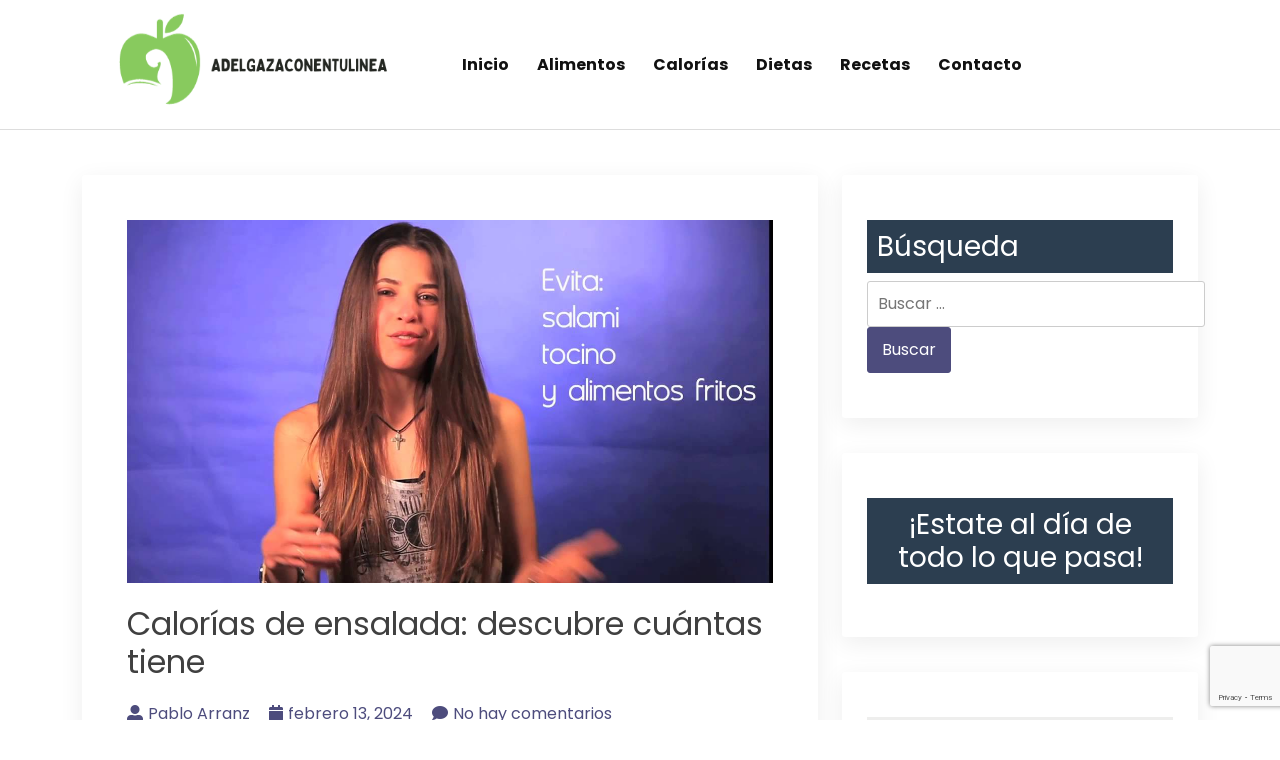

--- FILE ---
content_type: text/html; charset=UTF-8
request_url: https://adelgazaconentulinea.es/cuantas-calorias-tiene-ensalada/
body_size: 29299
content:
<!doctype html>
<html lang="es" prefix="og: https://ogp.me/ns#">

<head>
  <meta charset="UTF-8">
  <meta name="viewport" content="width=device-width, initial-scale=1">
  <link rel="profile" href="https://gmpg.org/xfn/11">

  	<style>img:is([sizes="auto" i], [sizes^="auto," i]) { contain-intrinsic-size: 3000px 1500px }</style>
	
<!-- Optimización para motores de búsqueda de Rank Math -  https://rankmath.com/ -->
<title>Calorías de ensalada: descubre cuántas tiene - Adelgaza con en tu linea-alimentos saludables</title>
<meta name="description" content="Si estás buscando una opción saludable y baja en calorías, la ensalada es una excelente alternativa. Además de su delicioso sabor, la ensalada ofrece una gran"/>
<meta name="robots" content="index, follow, max-snippet:-1, max-video-preview:-1, max-image-preview:large"/>
<link rel="canonical" href="https://adelgazaconentulinea.es/cuantas-calorias-tiene-ensalada/" />
<meta property="og:locale" content="es_ES" />
<meta property="og:type" content="article" />
<meta property="og:title" content="Calorías de ensalada: descubre cuántas tiene - Adelgaza con en tu linea-alimentos saludables" />
<meta property="og:description" content="Si estás buscando una opción saludable y baja en calorías, la ensalada es una excelente alternativa. Además de su delicioso sabor, la ensalada ofrece una gran" />
<meta property="og:url" content="https://adelgazaconentulinea.es/cuantas-calorias-tiene-ensalada/" />
<meta property="og:site_name" content="Adelgaza Con" />
<meta property="article:section" content="calorías" />
<meta property="og:image" content="https://adelgazaconentulinea.es/wp-content/uploads/2024/02/cuantas-calorias-tiene-ensalada.jpg" />
<meta property="og:image:secure_url" content="https://adelgazaconentulinea.es/wp-content/uploads/2024/02/cuantas-calorias-tiene-ensalada.jpg" />
<meta property="og:image:width" content="1280" />
<meta property="og:image:height" content="720" />
<meta property="og:image:alt" content="Calorías de ensalada: descubre cuántas tiene" />
<meta property="og:image:type" content="image/jpeg" />
<meta property="article:published_time" content="2024-02-13T05:00:46+00:00" />
<meta name="twitter:card" content="summary_large_image" />
<meta name="twitter:title" content="Calorías de ensalada: descubre cuántas tiene - Adelgaza con en tu linea-alimentos saludables" />
<meta name="twitter:description" content="Si estás buscando una opción saludable y baja en calorías, la ensalada es una excelente alternativa. Además de su delicioso sabor, la ensalada ofrece una gran" />
<meta name="twitter:image" content="https://adelgazaconentulinea.es/wp-content/uploads/2024/02/cuantas-calorias-tiene-ensalada.jpg" />
<meta name="twitter:label1" content="Escrito por" />
<meta name="twitter:data1" content="Pablo Arranz" />
<meta name="twitter:label2" content="Tiempo de lectura" />
<meta name="twitter:data2" content="8 minutos" />
<script type="application/ld+json" class="rank-math-schema">{"@context":"https://schema.org","@graph":[{"@type":["CommunityHealth","Organization"],"@id":"https://adelgazaconentulinea.es/#organization","name":"Adelgaza Con","url":"https://adelgazaconentulinea.es","logo":{"@type":"ImageObject","@id":"https://adelgazaconentulinea.es/#logo","url":"https://adelgazaconentulinea.es/wp-content/uploads/2023/11/cropped-adelgaza-150x150.png","contentUrl":"https://adelgazaconentulinea.es/wp-content/uploads/2023/11/cropped-adelgaza-150x150.png","caption":"Adelgaza Con","inLanguage":"es"},"openingHours":["Monday,Tuesday,Wednesday,Thursday,Friday,Saturday,Sunday 09:00-17:00"]},{"@type":"WebSite","@id":"https://adelgazaconentulinea.es/#website","url":"https://adelgazaconentulinea.es","name":"Adelgaza Con","publisher":{"@id":"https://adelgazaconentulinea.es/#organization"},"inLanguage":"es"},{"@type":"ImageObject","@id":"https://adelgazaconentulinea.es/wp-content/uploads/2024/02/cuantas-calorias-tiene-ensalada.jpg","url":"https://adelgazaconentulinea.es/wp-content/uploads/2024/02/cuantas-calorias-tiene-ensalada.jpg","width":"1280","height":"720","inLanguage":"es"},{"@type":"WebPage","@id":"https://adelgazaconentulinea.es/cuantas-calorias-tiene-ensalada/#webpage","url":"https://adelgazaconentulinea.es/cuantas-calorias-tiene-ensalada/","name":"Calor\u00edas de ensalada: descubre cu\u00e1ntas tiene - Adelgaza con en tu linea-alimentos saludables","datePublished":"2024-02-13T05:00:46+00:00","dateModified":"2024-02-13T05:00:46+00:00","isPartOf":{"@id":"https://adelgazaconentulinea.es/#website"},"primaryImageOfPage":{"@id":"https://adelgazaconentulinea.es/wp-content/uploads/2024/02/cuantas-calorias-tiene-ensalada.jpg"},"inLanguage":"es"},{"@type":"Person","@id":"https://adelgazaconentulinea.es/author/admin/","name":"Pablo Arranz","url":"https://adelgazaconentulinea.es/author/admin/","image":{"@type":"ImageObject","@id":"https://secure.gravatar.com/avatar/102e920934b06e5a893f0156d7f57e93?s=96&amp;d=mm&amp;r=g","url":"https://secure.gravatar.com/avatar/102e920934b06e5a893f0156d7f57e93?s=96&amp;d=mm&amp;r=g","caption":"Pablo Arranz","inLanguage":"es"},"sameAs":["https://adelgazaconentulinea.es"],"worksFor":{"@id":"https://adelgazaconentulinea.es/#organization"}},{"@type":"BlogPosting","headline":"Calor\u00edas de ensalada: descubre cu\u00e1ntas tiene - Adelgaza con en tu linea-alimentos saludables","datePublished":"2024-02-13T05:00:46+00:00","dateModified":"2024-02-13T05:00:46+00:00","articleSection":"calor\u00edas","author":{"@id":"https://adelgazaconentulinea.es/author/admin/","name":"Pablo Arranz"},"publisher":{"@id":"https://adelgazaconentulinea.es/#organization"},"description":"Si est\u00e1s buscando una opci\u00f3n saludable y baja en calor\u00edas, la ensalada es una excelente alternativa. Adem\u00e1s de su delicioso sabor, la ensalada ofrece una gran","name":"Calor\u00edas de ensalada: descubre cu\u00e1ntas tiene - Adelgaza con en tu linea-alimentos saludables","@id":"https://adelgazaconentulinea.es/cuantas-calorias-tiene-ensalada/#richSnippet","isPartOf":{"@id":"https://adelgazaconentulinea.es/cuantas-calorias-tiene-ensalada/#webpage"},"image":{"@id":"https://adelgazaconentulinea.es/wp-content/uploads/2024/02/cuantas-calorias-tiene-ensalada.jpg"},"inLanguage":"es","mainEntityOfPage":{"@id":"https://adelgazaconentulinea.es/cuantas-calorias-tiene-ensalada/#webpage"}}]}</script>
<!-- /Plugin Rank Math WordPress SEO -->

<link rel='dns-prefetch' href='//www.googletagmanager.com' />
<link rel='dns-prefetch' href='//fonts.googleapis.com' />
<link rel="alternate" type="application/rss+xml" title="Adelgaza con en tu linea-alimentos saludables &raquo; Feed" href="https://adelgazaconentulinea.es/feed/" />
<link rel="alternate" type="application/rss+xml" title="Adelgaza con en tu linea-alimentos saludables &raquo; Feed de los comentarios" href="https://adelgazaconentulinea.es/comments/feed/" />
<link rel="alternate" type="application/rss+xml" title="Adelgaza con en tu linea-alimentos saludables &raquo; Comentario Calorías de ensalada: descubre cuántas tiene del feed" href="https://adelgazaconentulinea.es/cuantas-calorias-tiene-ensalada/feed/" />
<script>
window._wpemojiSettings = {"baseUrl":"https:\/\/s.w.org\/images\/core\/emoji\/15.0.3\/72x72\/","ext":".png","svgUrl":"https:\/\/s.w.org\/images\/core\/emoji\/15.0.3\/svg\/","svgExt":".svg","source":{"concatemoji":"https:\/\/adelgazaconentulinea.es\/wp-includes\/js\/wp-emoji-release.min.js?ver=6.7.1"}};
/*! This file is auto-generated */
!function(i,n){var o,s,e;function c(e){try{var t={supportTests:e,timestamp:(new Date).valueOf()};sessionStorage.setItem(o,JSON.stringify(t))}catch(e){}}function p(e,t,n){e.clearRect(0,0,e.canvas.width,e.canvas.height),e.fillText(t,0,0);var t=new Uint32Array(e.getImageData(0,0,e.canvas.width,e.canvas.height).data),r=(e.clearRect(0,0,e.canvas.width,e.canvas.height),e.fillText(n,0,0),new Uint32Array(e.getImageData(0,0,e.canvas.width,e.canvas.height).data));return t.every(function(e,t){return e===r[t]})}function u(e,t,n){switch(t){case"flag":return n(e,"\ud83c\udff3\ufe0f\u200d\u26a7\ufe0f","\ud83c\udff3\ufe0f\u200b\u26a7\ufe0f")?!1:!n(e,"\ud83c\uddfa\ud83c\uddf3","\ud83c\uddfa\u200b\ud83c\uddf3")&&!n(e,"\ud83c\udff4\udb40\udc67\udb40\udc62\udb40\udc65\udb40\udc6e\udb40\udc67\udb40\udc7f","\ud83c\udff4\u200b\udb40\udc67\u200b\udb40\udc62\u200b\udb40\udc65\u200b\udb40\udc6e\u200b\udb40\udc67\u200b\udb40\udc7f");case"emoji":return!n(e,"\ud83d\udc26\u200d\u2b1b","\ud83d\udc26\u200b\u2b1b")}return!1}function f(e,t,n){var r="undefined"!=typeof WorkerGlobalScope&&self instanceof WorkerGlobalScope?new OffscreenCanvas(300,150):i.createElement("canvas"),a=r.getContext("2d",{willReadFrequently:!0}),o=(a.textBaseline="top",a.font="600 32px Arial",{});return e.forEach(function(e){o[e]=t(a,e,n)}),o}function t(e){var t=i.createElement("script");t.src=e,t.defer=!0,i.head.appendChild(t)}"undefined"!=typeof Promise&&(o="wpEmojiSettingsSupports",s=["flag","emoji"],n.supports={everything:!0,everythingExceptFlag:!0},e=new Promise(function(e){i.addEventListener("DOMContentLoaded",e,{once:!0})}),new Promise(function(t){var n=function(){try{var e=JSON.parse(sessionStorage.getItem(o));if("object"==typeof e&&"number"==typeof e.timestamp&&(new Date).valueOf()<e.timestamp+604800&&"object"==typeof e.supportTests)return e.supportTests}catch(e){}return null}();if(!n){if("undefined"!=typeof Worker&&"undefined"!=typeof OffscreenCanvas&&"undefined"!=typeof URL&&URL.createObjectURL&&"undefined"!=typeof Blob)try{var e="postMessage("+f.toString()+"("+[JSON.stringify(s),u.toString(),p.toString()].join(",")+"));",r=new Blob([e],{type:"text/javascript"}),a=new Worker(URL.createObjectURL(r),{name:"wpTestEmojiSupports"});return void(a.onmessage=function(e){c(n=e.data),a.terminate(),t(n)})}catch(e){}c(n=f(s,u,p))}t(n)}).then(function(e){for(var t in e)n.supports[t]=e[t],n.supports.everything=n.supports.everything&&n.supports[t],"flag"!==t&&(n.supports.everythingExceptFlag=n.supports.everythingExceptFlag&&n.supports[t]);n.supports.everythingExceptFlag=n.supports.everythingExceptFlag&&!n.supports.flag,n.DOMReady=!1,n.readyCallback=function(){n.DOMReady=!0}}).then(function(){return e}).then(function(){var e;n.supports.everything||(n.readyCallback(),(e=n.source||{}).concatemoji?t(e.concatemoji):e.wpemoji&&e.twemoji&&(t(e.twemoji),t(e.wpemoji)))}))}((window,document),window._wpemojiSettings);
</script>

<link rel='stylesheet' id='hfe-widgets-style-css' href='https://adelgazaconentulinea.es/wp-content/plugins/header-footer-elementor/inc/widgets-css/frontend.css?ver=2.6.1' media='all' />
<style id='wp-emoji-styles-inline-css'>

	img.wp-smiley, img.emoji {
		display: inline !important;
		border: none !important;
		box-shadow: none !important;
		height: 1em !important;
		width: 1em !important;
		margin: 0 0.07em !important;
		vertical-align: -0.1em !important;
		background: none !important;
		padding: 0 !important;
	}
</style>
<link rel='stylesheet' id='wp-block-library-css' href='https://adelgazaconentulinea.es/wp-includes/css/dist/block-library/style.min.css?ver=6.7.1' media='all' />
<style id='classic-theme-styles-inline-css'>
/*! This file is auto-generated */
.wp-block-button__link{color:#fff;background-color:#32373c;border-radius:9999px;box-shadow:none;text-decoration:none;padding:calc(.667em + 2px) calc(1.333em + 2px);font-size:1.125em}.wp-block-file__button{background:#32373c;color:#fff;text-decoration:none}
</style>
<style id='global-styles-inline-css'>
:root{--wp--preset--aspect-ratio--square: 1;--wp--preset--aspect-ratio--4-3: 4/3;--wp--preset--aspect-ratio--3-4: 3/4;--wp--preset--aspect-ratio--3-2: 3/2;--wp--preset--aspect-ratio--2-3: 2/3;--wp--preset--aspect-ratio--16-9: 16/9;--wp--preset--aspect-ratio--9-16: 9/16;--wp--preset--color--black: #000000;--wp--preset--color--cyan-bluish-gray: #abb8c3;--wp--preset--color--white: #ffffff;--wp--preset--color--pale-pink: #f78da7;--wp--preset--color--vivid-red: #cf2e2e;--wp--preset--color--luminous-vivid-orange: #ff6900;--wp--preset--color--luminous-vivid-amber: #fcb900;--wp--preset--color--light-green-cyan: #7bdcb5;--wp--preset--color--vivid-green-cyan: #00d084;--wp--preset--color--pale-cyan-blue: #8ed1fc;--wp--preset--color--vivid-cyan-blue: #0693e3;--wp--preset--color--vivid-purple: #9b51e0;--wp--preset--gradient--vivid-cyan-blue-to-vivid-purple: linear-gradient(135deg,rgba(6,147,227,1) 0%,rgb(155,81,224) 100%);--wp--preset--gradient--light-green-cyan-to-vivid-green-cyan: linear-gradient(135deg,rgb(122,220,180) 0%,rgb(0,208,130) 100%);--wp--preset--gradient--luminous-vivid-amber-to-luminous-vivid-orange: linear-gradient(135deg,rgba(252,185,0,1) 0%,rgba(255,105,0,1) 100%);--wp--preset--gradient--luminous-vivid-orange-to-vivid-red: linear-gradient(135deg,rgba(255,105,0,1) 0%,rgb(207,46,46) 100%);--wp--preset--gradient--very-light-gray-to-cyan-bluish-gray: linear-gradient(135deg,rgb(238,238,238) 0%,rgb(169,184,195) 100%);--wp--preset--gradient--cool-to-warm-spectrum: linear-gradient(135deg,rgb(74,234,220) 0%,rgb(151,120,209) 20%,rgb(207,42,186) 40%,rgb(238,44,130) 60%,rgb(251,105,98) 80%,rgb(254,248,76) 100%);--wp--preset--gradient--blush-light-purple: linear-gradient(135deg,rgb(255,206,236) 0%,rgb(152,150,240) 100%);--wp--preset--gradient--blush-bordeaux: linear-gradient(135deg,rgb(254,205,165) 0%,rgb(254,45,45) 50%,rgb(107,0,62) 100%);--wp--preset--gradient--luminous-dusk: linear-gradient(135deg,rgb(255,203,112) 0%,rgb(199,81,192) 50%,rgb(65,88,208) 100%);--wp--preset--gradient--pale-ocean: linear-gradient(135deg,rgb(255,245,203) 0%,rgb(182,227,212) 50%,rgb(51,167,181) 100%);--wp--preset--gradient--electric-grass: linear-gradient(135deg,rgb(202,248,128) 0%,rgb(113,206,126) 100%);--wp--preset--gradient--midnight: linear-gradient(135deg,rgb(2,3,129) 0%,rgb(40,116,252) 100%);--wp--preset--font-size--small: 13px;--wp--preset--font-size--medium: 20px;--wp--preset--font-size--large: 36px;--wp--preset--font-size--x-large: 42px;--wp--preset--spacing--20: 0.44rem;--wp--preset--spacing--30: 0.67rem;--wp--preset--spacing--40: 1rem;--wp--preset--spacing--50: 1.5rem;--wp--preset--spacing--60: 2.25rem;--wp--preset--spacing--70: 3.38rem;--wp--preset--spacing--80: 5.06rem;--wp--preset--shadow--natural: 6px 6px 9px rgba(0, 0, 0, 0.2);--wp--preset--shadow--deep: 12px 12px 50px rgba(0, 0, 0, 0.4);--wp--preset--shadow--sharp: 6px 6px 0px rgba(0, 0, 0, 0.2);--wp--preset--shadow--outlined: 6px 6px 0px -3px rgba(255, 255, 255, 1), 6px 6px rgba(0, 0, 0, 1);--wp--preset--shadow--crisp: 6px 6px 0px rgba(0, 0, 0, 1);}:where(.is-layout-flex){gap: 0.5em;}:where(.is-layout-grid){gap: 0.5em;}body .is-layout-flex{display: flex;}.is-layout-flex{flex-wrap: wrap;align-items: center;}.is-layout-flex > :is(*, div){margin: 0;}body .is-layout-grid{display: grid;}.is-layout-grid > :is(*, div){margin: 0;}:where(.wp-block-columns.is-layout-flex){gap: 2em;}:where(.wp-block-columns.is-layout-grid){gap: 2em;}:where(.wp-block-post-template.is-layout-flex){gap: 1.25em;}:where(.wp-block-post-template.is-layout-grid){gap: 1.25em;}.has-black-color{color: var(--wp--preset--color--black) !important;}.has-cyan-bluish-gray-color{color: var(--wp--preset--color--cyan-bluish-gray) !important;}.has-white-color{color: var(--wp--preset--color--white) !important;}.has-pale-pink-color{color: var(--wp--preset--color--pale-pink) !important;}.has-vivid-red-color{color: var(--wp--preset--color--vivid-red) !important;}.has-luminous-vivid-orange-color{color: var(--wp--preset--color--luminous-vivid-orange) !important;}.has-luminous-vivid-amber-color{color: var(--wp--preset--color--luminous-vivid-amber) !important;}.has-light-green-cyan-color{color: var(--wp--preset--color--light-green-cyan) !important;}.has-vivid-green-cyan-color{color: var(--wp--preset--color--vivid-green-cyan) !important;}.has-pale-cyan-blue-color{color: var(--wp--preset--color--pale-cyan-blue) !important;}.has-vivid-cyan-blue-color{color: var(--wp--preset--color--vivid-cyan-blue) !important;}.has-vivid-purple-color{color: var(--wp--preset--color--vivid-purple) !important;}.has-black-background-color{background-color: var(--wp--preset--color--black) !important;}.has-cyan-bluish-gray-background-color{background-color: var(--wp--preset--color--cyan-bluish-gray) !important;}.has-white-background-color{background-color: var(--wp--preset--color--white) !important;}.has-pale-pink-background-color{background-color: var(--wp--preset--color--pale-pink) !important;}.has-vivid-red-background-color{background-color: var(--wp--preset--color--vivid-red) !important;}.has-luminous-vivid-orange-background-color{background-color: var(--wp--preset--color--luminous-vivid-orange) !important;}.has-luminous-vivid-amber-background-color{background-color: var(--wp--preset--color--luminous-vivid-amber) !important;}.has-light-green-cyan-background-color{background-color: var(--wp--preset--color--light-green-cyan) !important;}.has-vivid-green-cyan-background-color{background-color: var(--wp--preset--color--vivid-green-cyan) !important;}.has-pale-cyan-blue-background-color{background-color: var(--wp--preset--color--pale-cyan-blue) !important;}.has-vivid-cyan-blue-background-color{background-color: var(--wp--preset--color--vivid-cyan-blue) !important;}.has-vivid-purple-background-color{background-color: var(--wp--preset--color--vivid-purple) !important;}.has-black-border-color{border-color: var(--wp--preset--color--black) !important;}.has-cyan-bluish-gray-border-color{border-color: var(--wp--preset--color--cyan-bluish-gray) !important;}.has-white-border-color{border-color: var(--wp--preset--color--white) !important;}.has-pale-pink-border-color{border-color: var(--wp--preset--color--pale-pink) !important;}.has-vivid-red-border-color{border-color: var(--wp--preset--color--vivid-red) !important;}.has-luminous-vivid-orange-border-color{border-color: var(--wp--preset--color--luminous-vivid-orange) !important;}.has-luminous-vivid-amber-border-color{border-color: var(--wp--preset--color--luminous-vivid-amber) !important;}.has-light-green-cyan-border-color{border-color: var(--wp--preset--color--light-green-cyan) !important;}.has-vivid-green-cyan-border-color{border-color: var(--wp--preset--color--vivid-green-cyan) !important;}.has-pale-cyan-blue-border-color{border-color: var(--wp--preset--color--pale-cyan-blue) !important;}.has-vivid-cyan-blue-border-color{border-color: var(--wp--preset--color--vivid-cyan-blue) !important;}.has-vivid-purple-border-color{border-color: var(--wp--preset--color--vivid-purple) !important;}.has-vivid-cyan-blue-to-vivid-purple-gradient-background{background: var(--wp--preset--gradient--vivid-cyan-blue-to-vivid-purple) !important;}.has-light-green-cyan-to-vivid-green-cyan-gradient-background{background: var(--wp--preset--gradient--light-green-cyan-to-vivid-green-cyan) !important;}.has-luminous-vivid-amber-to-luminous-vivid-orange-gradient-background{background: var(--wp--preset--gradient--luminous-vivid-amber-to-luminous-vivid-orange) !important;}.has-luminous-vivid-orange-to-vivid-red-gradient-background{background: var(--wp--preset--gradient--luminous-vivid-orange-to-vivid-red) !important;}.has-very-light-gray-to-cyan-bluish-gray-gradient-background{background: var(--wp--preset--gradient--very-light-gray-to-cyan-bluish-gray) !important;}.has-cool-to-warm-spectrum-gradient-background{background: var(--wp--preset--gradient--cool-to-warm-spectrum) !important;}.has-blush-light-purple-gradient-background{background: var(--wp--preset--gradient--blush-light-purple) !important;}.has-blush-bordeaux-gradient-background{background: var(--wp--preset--gradient--blush-bordeaux) !important;}.has-luminous-dusk-gradient-background{background: var(--wp--preset--gradient--luminous-dusk) !important;}.has-pale-ocean-gradient-background{background: var(--wp--preset--gradient--pale-ocean) !important;}.has-electric-grass-gradient-background{background: var(--wp--preset--gradient--electric-grass) !important;}.has-midnight-gradient-background{background: var(--wp--preset--gradient--midnight) !important;}.has-small-font-size{font-size: var(--wp--preset--font-size--small) !important;}.has-medium-font-size{font-size: var(--wp--preset--font-size--medium) !important;}.has-large-font-size{font-size: var(--wp--preset--font-size--large) !important;}.has-x-large-font-size{font-size: var(--wp--preset--font-size--x-large) !important;}
:where(.wp-block-post-template.is-layout-flex){gap: 1.25em;}:where(.wp-block-post-template.is-layout-grid){gap: 1.25em;}
:where(.wp-block-columns.is-layout-flex){gap: 2em;}:where(.wp-block-columns.is-layout-grid){gap: 2em;}
:root :where(.wp-block-pullquote){font-size: 1.5em;line-height: 1.6;}
</style>
<link rel='stylesheet' id='youtube-iframe-replace-css-css' href='https://adelgazaconentulinea.es/wp-content/plugins/aitomaticblog/public/css/style-iyr.css?ver=6.7.1' media='all' />
<link rel='stylesheet' id='post-related-css-css' href='https://adelgazaconentulinea.es/wp-content/plugins/aitomaticblog/public/css/post-related.css?ver=6.7.1' media='all' />
<link rel='stylesheet' id='contact-form-7-css' href='https://adelgazaconentulinea.es/wp-content/plugins/contact-form-7/includes/css/styles.css?ver=6.1.3' media='all' />
<link rel='stylesheet' id='hfe-style-css' href='https://adelgazaconentulinea.es/wp-content/plugins/header-footer-elementor/assets/css/header-footer-elementor.css?ver=2.6.1' media='all' />
<link rel='stylesheet' id='elementor-frontend-css' href='https://adelgazaconentulinea.es/wp-content/plugins/elementor/assets/css/frontend.min.css?ver=3.25.11' media='all' />
<link rel='stylesheet' id='swiper-css' href='https://adelgazaconentulinea.es/wp-content/plugins/elementor/assets/lib/swiper/v8/css/swiper.min.css?ver=8.4.5' media='all' />
<link rel='stylesheet' id='e-swiper-css' href='https://adelgazaconentulinea.es/wp-content/plugins/elementor/assets/css/conditionals/e-swiper.min.css?ver=3.25.11' media='all' />
<link rel='stylesheet' id='elementor-post-1575-css' href='https://adelgazaconentulinea.es/wp-content/uploads/elementor/css/post-1575.css?ver=1734099493' media='all' />
<link rel='stylesheet' id='elementor-post-1576-css' href='https://adelgazaconentulinea.es/wp-content/uploads/elementor/css/post-1576.css?ver=1734099493' media='all' />
<link rel='stylesheet' id='bootstrap-css' href='https://adelgazaconentulinea.es/wp-content/themes/bblog/assets/css/bootstrap.min.css' media='all' />
<link rel='stylesheet' id='fontawesome-5-css' href='https://adelgazaconentulinea.es/wp-content/themes/bblog/assets/css/all.min.css' media='all' />
<link rel='stylesheet' id='bblog-fonts-css' href='https://fonts.googleapis.com/css2?family=Poppins:wght@400;600;700&#038;display=swap' media='all' />
<link rel='stylesheet' id='bblog-style-css' href='https://adelgazaconentulinea.es/wp-content/themes/bblog/style.css?ver=1.0.0' media='all' />
<link rel='stylesheet' id='bblog-main-style-css' href='https://adelgazaconentulinea.es/wp-content/themes/bblog/assets/css/bblog-style.css?ver=1.0.0' media='all' />
<link rel='stylesheet' id='bblog-responsive-css' href='https://adelgazaconentulinea.es/wp-content/themes/bblog/assets/css/responsive.css' media='all' />
<link rel='stylesheet' id='aawp-css' href='https://adelgazaconentulinea.es/wp-content/plugins/aawp/assets/dist/css/main.css?ver=3.17.1' media='all' />
<link rel='stylesheet' id='hfe-elementor-icons-css' href='https://adelgazaconentulinea.es/wp-content/plugins/elementor/assets/lib/eicons/css/elementor-icons.min.css?ver=5.34.0' media='all' />
<link rel='stylesheet' id='hfe-icons-list-css' href='https://adelgazaconentulinea.es/wp-content/plugins/elementor/assets/css/widget-icon-list.min.css?ver=3.24.3' media='all' />
<link rel='stylesheet' id='hfe-social-icons-css' href='https://adelgazaconentulinea.es/wp-content/plugins/elementor/assets/css/widget-social-icons.min.css?ver=3.24.0' media='all' />
<link rel='stylesheet' id='hfe-social-share-icons-brands-css' href='https://adelgazaconentulinea.es/wp-content/plugins/elementor/assets/lib/font-awesome/css/brands.css?ver=5.15.3' media='all' />
<link rel='stylesheet' id='hfe-social-share-icons-fontawesome-css' href='https://adelgazaconentulinea.es/wp-content/plugins/elementor/assets/lib/font-awesome/css/fontawesome.css?ver=5.15.3' media='all' />
<link rel='stylesheet' id='hfe-nav-menu-icons-css' href='https://adelgazaconentulinea.es/wp-content/plugins/elementor/assets/lib/font-awesome/css/solid.css?ver=5.15.3' media='all' />
<link rel='stylesheet' id='google-fonts-1-css' href='https://fonts.googleapis.com/css?family=Roboto%3A100%2C100italic%2C200%2C200italic%2C300%2C300italic%2C400%2C400italic%2C500%2C500italic%2C600%2C600italic%2C700%2C700italic%2C800%2C800italic%2C900%2C900italic%7CRoboto+Slab%3A100%2C100italic%2C200%2C200italic%2C300%2C300italic%2C400%2C400italic%2C500%2C500italic%2C600%2C600italic%2C700%2C700italic%2C800%2C800italic%2C900%2C900italic&#038;display=swap&#038;ver=6.7.1' media='all' />
<link rel="preconnect" href="https://fonts.gstatic.com/" crossorigin><script src="https://adelgazaconentulinea.es/wp-includes/js/jquery/jquery.min.js?ver=3.7.1" id="jquery-core-js"></script>
<script src="https://adelgazaconentulinea.es/wp-includes/js/jquery/jquery-migrate.min.js?ver=3.4.1" id="jquery-migrate-js"></script>
<script id="jquery-js-after">
!function($){"use strict";$(document).ready(function(){$(this).scrollTop()>100&&$(".hfe-scroll-to-top-wrap").removeClass("hfe-scroll-to-top-hide"),$(window).scroll(function(){$(this).scrollTop()<100?$(".hfe-scroll-to-top-wrap").fadeOut(300):$(".hfe-scroll-to-top-wrap").fadeIn(300)}),$(".hfe-scroll-to-top-wrap").on("click",function(){$("html, body").animate({scrollTop:0},300);return!1})})}(jQuery);
!function($){'use strict';$(document).ready(function(){var bar=$('.hfe-reading-progress-bar');if(!bar.length)return;$(window).on('scroll',function(){var s=$(window).scrollTop(),d=$(document).height()-$(window).height(),p=d? s/d*100:0;bar.css('width',p+'%')});});}(jQuery);
</script>

<!-- Fragmento de código de la etiqueta de Google (gtag.js) añadida por Site Kit -->
<!-- Fragmento de código de Google Analytics añadido por Site Kit -->
<script src="https://www.googletagmanager.com/gtag/js?id=GT-KT4BFKP" id="google_gtagjs-js" async></script>
<script id="google_gtagjs-js-after">
window.dataLayer = window.dataLayer || [];function gtag(){dataLayer.push(arguments);}
gtag("set","linker",{"domains":["adelgazaconentulinea.es"]});
gtag("js", new Date());
gtag("set", "developer_id.dZTNiMT", true);
gtag("config", "GT-KT4BFKP");
</script>
<link rel="https://api.w.org/" href="https://adelgazaconentulinea.es/wp-json/" /><link rel="alternate" title="JSON" type="application/json" href="https://adelgazaconentulinea.es/wp-json/wp/v2/posts/3626" /><link rel="EditURI" type="application/rsd+xml" title="RSD" href="https://adelgazaconentulinea.es/xmlrpc.php?rsd" />
<meta name="generator" content="WordPress 6.7.1" />
<link rel='shortlink' href='https://adelgazaconentulinea.es/?p=3626' />
<link rel="alternate" title="oEmbed (JSON)" type="application/json+oembed" href="https://adelgazaconentulinea.es/wp-json/oembed/1.0/embed?url=https%3A%2F%2Fadelgazaconentulinea.es%2Fcuantas-calorias-tiene-ensalada%2F" />
<link rel="alternate" title="oEmbed (XML)" type="text/xml+oembed" href="https://adelgazaconentulinea.es/wp-json/oembed/1.0/embed?url=https%3A%2F%2Fadelgazaconentulinea.es%2Fcuantas-calorias-tiene-ensalada%2F&#038;format=xml" />
<style type="text/css">.aawp .aawp-tb__row--highlight{background-color:#256aaf;}.aawp .aawp-tb__row--highlight{color:#fff;}.aawp .aawp-tb__row--highlight a{color:#fff;}</style><meta name="generator" content="Site Kit by Google 1.164.0" /><link rel="pingback" href="https://adelgazaconentulinea.es/xmlrpc.php"><meta name="generator" content="Elementor 3.25.11; features: e_font_icon_svg, additional_custom_breakpoints, e_optimized_control_loading; settings: css_print_method-external, google_font-enabled, font_display-swap">
			<style>
				.e-con.e-parent:nth-of-type(n+4):not(.e-lazyloaded):not(.e-no-lazyload),
				.e-con.e-parent:nth-of-type(n+4):not(.e-lazyloaded):not(.e-no-lazyload) * {
					background-image: none !important;
				}
				@media screen and (max-height: 1024px) {
					.e-con.e-parent:nth-of-type(n+3):not(.e-lazyloaded):not(.e-no-lazyload),
					.e-con.e-parent:nth-of-type(n+3):not(.e-lazyloaded):not(.e-no-lazyload) * {
						background-image: none !important;
					}
				}
				@media screen and (max-height: 640px) {
					.e-con.e-parent:nth-of-type(n+2):not(.e-lazyloaded):not(.e-no-lazyload),
					.e-con.e-parent:nth-of-type(n+2):not(.e-lazyloaded):not(.e-no-lazyload) * {
						background-image: none !important;
					}
				}
			</style>
					<style type="text/css">
					.site-title,
			.site-description {
				position: absolute;
				clip: rect(1px, 1px, 1px, 1px);
				}
					</style>
		<script id="google_gtagjs" src="https://www.googletagmanager.com/gtag/js?id=G-FEJTS3PVG7" async></script>
<script id="google_gtagjs-inline">
window.dataLayer = window.dataLayer || [];function gtag(){dataLayer.push(arguments);}gtag('js', new Date());gtag('config', 'G-FEJTS3PVG7', {} );
</script>
<link rel="icon" href="https://adelgazaconentulinea.es/wp-content/uploads/2023/11/cropped-4-1-32x32.png" sizes="32x32" />
<link rel="icon" href="https://adelgazaconentulinea.es/wp-content/uploads/2023/11/cropped-4-1-192x192.png" sizes="192x192" />
<link rel="apple-touch-icon" href="https://adelgazaconentulinea.es/wp-content/uploads/2023/11/cropped-4-1-180x180.png" />
<meta name="msapplication-TileImage" content="https://adelgazaconentulinea.es/wp-content/uploads/2023/11/cropped-4-1-270x270.png" />
<noscript><style id="rocket-lazyload-nojs-css">.rll-youtube-player, [data-lazy-src]{display:none !important;}</style></noscript></head>

<body class="post-template-default single single-post postid-3626 single-format-standard wp-custom-logo aawp-custom ehf-footer ehf-template-bblog ehf-stylesheet-bblog elementor-default elementor-kit-1575">

    <div id="page" class="site">
    <a class="skip-link screen-reader-text" href="#primary">Saltar al contenido</a>

    <header id="masthead" class="site-header">
      <div class="container">
        <div class="row justify-content-between align-items-center" id="menu-toggle-area">
          <div class="col-lg-4 col-md-6 col-8">
            <div class="site-branding">
              <a href="https://adelgazaconentulinea.es/" class="custom-logo-link" rel="home"><img fetchpriority="high" width="500" height="181" src="data:image/svg+xml,%3Csvg%20xmlns='http://www.w3.org/2000/svg'%20viewBox='0%200%20500%20181'%3E%3C/svg%3E" class="custom-logo" alt="Adelgaza con en tu linea-alimentos saludables" decoding="async" data-lazy-srcset="https://adelgazaconentulinea.es/wp-content/uploads/2023/11/cropped-adelgaza.png 500w, https://adelgazaconentulinea.es/wp-content/uploads/2023/11/cropped-adelgaza-300x109.png 300w" data-lazy-sizes="(max-width: 500px) 100vw, 500px" data-lazy-src="https://adelgazaconentulinea.es/wp-content/uploads/2023/11/cropped-adelgaza.png" /><noscript><img fetchpriority="high" width="500" height="181" src="https://adelgazaconentulinea.es/wp-content/uploads/2023/11/cropped-adelgaza.png" class="custom-logo" alt="Adelgaza con en tu linea-alimentos saludables" decoding="async" srcset="https://adelgazaconentulinea.es/wp-content/uploads/2023/11/cropped-adelgaza.png 500w, https://adelgazaconentulinea.es/wp-content/uploads/2023/11/cropped-adelgaza-300x109.png 300w" sizes="(max-width: 500px) 100vw, 500px" /></noscript></a>              <h1 class="site-title"><a href="https://adelgazaconentulinea.es/"
                  rel="home">Adelgaza con en tu linea-alimentos saludables</a></h1>
                          </div><!-- .site-branding -->
          </div>
          <div class="col-lg-6 col-md-6 col-4 menu-toggle-area">
            <button class="menu-toggle" aria-controls="primary-menu" aria-expanded="false"><i
                class="bbm-open fas fa-bars"></i><i class="bbm-close fas fa-times"></i></button>

          </div>
          <div class="col-lg-8 col-md-12 col-12 text-left">
            <div id="site-header-menu" class="site-header-menu">
              <nav id="site-navigation" class="main-navigation" role="navigation"
                aria-label="Menú principal">
                <div class="menu-menu-1-container"><ul id="menu-menu-1" class="primary-menu"><li id="menu-item-1564" class="menu-item menu-item-type-custom menu-item-object-custom menu-item-home menu-item-1564"><a href="https://adelgazaconentulinea.es/">Inicio</a></li>
<li id="menu-item-1558" class="menu-item menu-item-type-taxonomy menu-item-object-category menu-item-1558"><a href="https://adelgazaconentulinea.es/category/alimentos/">Alimentos</a></li>
<li id="menu-item-1559" class="menu-item menu-item-type-taxonomy menu-item-object-category current-post-ancestor current-menu-parent current-post-parent menu-item-1559"><a href="https://adelgazaconentulinea.es/category/calorias/">Calorías</a></li>
<li id="menu-item-1560" class="menu-item menu-item-type-taxonomy menu-item-object-category menu-item-1560"><a href="https://adelgazaconentulinea.es/category/dietas/">Dietas</a></li>
<li id="menu-item-1561" class="menu-item menu-item-type-taxonomy menu-item-object-category menu-item-1561"><a href="https://adelgazaconentulinea.es/category/recetas/">Recetas</a></li>
<li id="menu-item-1647" class="menu-item menu-item-type-post_type menu-item-object-page menu-item-1647"><a href="https://adelgazaconentulinea.es/contacto/">Contacto</a></li>
</ul></div>              </nav><!-- .main-navigation -->
            </div><!-- .site-header-menu -->
          </div>

    </header><!-- #masthead -->
	<main id="primary" class="site-main">
        <div class="container">
            <div class="row">
                <div class="col-lg-8 col-sm-12">

                    
<article id="post-3626" class="post-class post-3626 post type-post status-publish format-standard has-post-thumbnail hentry category-calorias">
  <div class="row">
    <div class="col-lg-12">
      <div class="post-details">
                  <a href="https://adelgazaconentulinea.es/cuantas-calorias-tiene-ensalada/" rel="bookmark"><img width="1280" height="720" src="data:image/svg+xml,%3Csvg%20xmlns='http://www.w3.org/2000/svg'%20viewBox='0%200%201280%20720'%3E%3C/svg%3E" class="attachment-post-thumbnail size-post-thumbnail wp-post-image" alt="" decoding="async" data-lazy-srcset="https://adelgazaconentulinea.es/wp-content/uploads/2024/02/cuantas-calorias-tiene-ensalada.jpg 1280w, https://adelgazaconentulinea.es/wp-content/uploads/2024/02/cuantas-calorias-tiene-ensalada-300x169.jpg 300w, https://adelgazaconentulinea.es/wp-content/uploads/2024/02/cuantas-calorias-tiene-ensalada-1024x576.jpg 1024w, https://adelgazaconentulinea.es/wp-content/uploads/2024/02/cuantas-calorias-tiene-ensalada-768x432.jpg 768w, https://adelgazaconentulinea.es/wp-content/uploads/2024/02/cuantas-calorias-tiene-ensalada-600x338.jpg 600w" data-lazy-sizes="(max-width: 1280px) 100vw, 1280px" data-lazy-src="https://adelgazaconentulinea.es/wp-content/uploads/2024/02/cuantas-calorias-tiene-ensalada.jpg" /><noscript><img width="1280" height="720" src="https://adelgazaconentulinea.es/wp-content/uploads/2024/02/cuantas-calorias-tiene-ensalada.jpg" class="attachment-post-thumbnail size-post-thumbnail wp-post-image" alt="" decoding="async" srcset="https://adelgazaconentulinea.es/wp-content/uploads/2024/02/cuantas-calorias-tiene-ensalada.jpg 1280w, https://adelgazaconentulinea.es/wp-content/uploads/2024/02/cuantas-calorias-tiene-ensalada-300x169.jpg 300w, https://adelgazaconentulinea.es/wp-content/uploads/2024/02/cuantas-calorias-tiene-ensalada-1024x576.jpg 1024w, https://adelgazaconentulinea.es/wp-content/uploads/2024/02/cuantas-calorias-tiene-ensalada-768x432.jpg 768w, https://adelgazaconentulinea.es/wp-content/uploads/2024/02/cuantas-calorias-tiene-ensalada-600x338.jpg 600w" sizes="(max-width: 1280px) 100vw, 1280px" /></noscript></a>

              </div>
      <div class="entry-header">
        <h1 class="entry-title">Calorías de ensalada: descubre cuántas tiene</h1>          <div class="entry-meta">
            <ul>
              <li>
                <a class="post-author-text author vcard" href="https://adelgazaconentulinea.es/author/admin/"><i class="fas fa-user-alt"></i>Pablo Arranz</a>              </li>                    <li>
                <a class="post-date-text" href="https://adelgazaconentulinea.es/cuantas-calorias-tiene-ensalada/" rel="bookmark"><i class="fas fa-calendar"></i><time class="entry-date published updated" datetime="2024-02-13T05:00:46+00:00">febrero 13, 2024</time></a>              </li>                    <li>
                <a class="post-comment-text comments-number" href="https://adelgazaconentulinea.es/cuantas-calorias-tiene-ensalada/#respond"><i class="fas fa-comment"></i>No hay comentarios</a>              </li>
            </ul>
          </div><!-- .entry-meta -->
              </div><!-- .entry-header -->

      <div class="entry-content">
        
<div class="aawp">
    <div class="aawp-grid aawp-grid--col-3">

            
        <div class="aawp-grid__item">
            
<div class="aawp-product aawp-product--vertical aawp-product--bestseller aawp-product--ribbon"  data-aawp-product-id="B0BTDWMWQ8" data-aawp-product-title="Weider Gourmet 0% Fat Caesar Sauce  265 ml  Salsa César 0% Grasas 0% Azúcar Bajo en Calorias Nueva Receta Mejorada Vegan.">

    <span class="aawp-product__ribbon aawp-product__ribbon--bestseller">Bestseller No. 1</span>
    <a class="aawp-product__image--link aawp-product__image" href="https://www.amazon.es/dp/B0BTDWMWQ8?tag=adelgazacon-21&amp;linkCode=osi&amp;th=1&amp;psc=1&amp;keywords=cuantas%20calorias%20tiene%20ensalada" title="Weider Gourmet 0% Fat Caesar Sauce (265 ml). Salsa César 0% Grasas, 0% Azúcar. Bajo en Calorias. Nueva Receta Mejorada. Vegan." rel="nofollow noopener sponsored" target="_blank">
        <img decoding="async" class="aawp-product__image" src="data:image/svg+xml,%3Csvg%20xmlns='http://www.w3.org/2000/svg'%20viewBox='0%200%200%200'%3E%3C/svg%3E" alt="Weider Gourmet 0% Fat Caesar Sauce (265 ml). Salsa César 0% Grasas, 0% Azúcar. Bajo en Calorias. Nueva Receta Mejorada. Vegan."  data-lazy-src="https://m.media-amazon.com/images/I/31UxDjko-eL._SL160_.jpg" /><noscript><img decoding="async" class="aawp-product__image" src="https://m.media-amazon.com/images/I/31UxDjko-eL._SL160_.jpg" alt="Weider Gourmet 0% Fat Caesar Sauce (265 ml). Salsa César 0% Grasas, 0% Azúcar. Bajo en Calorias. Nueva Receta Mejorada. Vegan."  /></noscript>
    </a>

    <div class="aawp-product__content">
        <a class="aawp-product__title" href="https://www.amazon.es/dp/B0BTDWMWQ8?tag=adelgazacon-21&amp;linkCode=osi&amp;th=1&amp;psc=1&amp;keywords=cuantas%20calorias%20tiene%20ensalada" title="Weider Gourmet 0% Fat Caesar Sauce (265 ml). Salsa César 0% Grasas, 0% Azúcar. Bajo en Calorias. Nueva Receta Mejorada. Vegan." rel="nofollow noopener sponsored" target="_blank">
            Weider Gourmet 0% Fat Caesar Sauce (265 ml). Salsa...        </a>

        <div class="aawp-product__meta">
            
            <a class="aawp-check-prime" href="https://www.amazon.es/gp/prime/?tag=adelgazacon-21" title="Amazon Prime" rel="nofollow noopener sponsored" target="_blank"></a>        </div>
    </div>

    <div class="aawp-product__footer">

        <div class="aawp-product__pricing">

            
                            <span class="aawp-product__price aawp-product__price--current">3,89 EUR</span>
                    </div>

                <a class="aawp-button aawp-button--buy aawp-button--icon aawp-button--icon-black" href="https://www.amazon.es/dp/B0BTDWMWQ8?tag=adelgazacon-21&#038;linkCode=osi&#038;th=1&#038;psc=1&#038;keywords=cuantas%20calorias%20tiene%20ensalada" title="Comprar en Amazon" target="_blank" rel="nofollow noopener sponsored">Comprar en Amazon</a>
            </div>
</div>
        </div>

            
        <div class="aawp-grid__item">
            
<div class="aawp-product aawp-product--vertical aawp-product--bestseller aawp-product--ribbon"  data-aawp-product-id="B0BV6Z5FM1" data-aawp-product-title="Sauzero Zero Calories Thai 310ml | Salsa sabor agridulce | Para Acompañar tus platos y recetas">

    <span class="aawp-product__ribbon aawp-product__ribbon--bestseller">Bestseller No. 2</span>
    <a class="aawp-product__image--link aawp-product__image" href="https://www.amazon.es/dp/B0BV6Z5FM1?tag=adelgazacon-21&amp;linkCode=osi&amp;th=1&amp;psc=1&amp;keywords=cuantas%20calorias%20tiene%20ensalada" title="Sauzero Zero Calories Thai 310ml | Salsa sabor agridulce | Para Acompañar tus platos y recetas" rel="nofollow noopener sponsored" target="_blank">
        <img decoding="async" class="aawp-product__image" src="data:image/svg+xml,%3Csvg%20xmlns='http://www.w3.org/2000/svg'%20viewBox='0%200%200%200'%3E%3C/svg%3E" alt="Sauzero Zero Calories Thai 310ml | Salsa sabor agridulce | Para Acompañar tus platos y recetas"  data-lazy-src="https://m.media-amazon.com/images/I/41X5tmDT7gL._SL160_.jpg" /><noscript><img decoding="async" class="aawp-product__image" src="https://m.media-amazon.com/images/I/41X5tmDT7gL._SL160_.jpg" alt="Sauzero Zero Calories Thai 310ml | Salsa sabor agridulce | Para Acompañar tus platos y recetas"  /></noscript>
    </a>

    <div class="aawp-product__content">
        <a class="aawp-product__title" href="https://www.amazon.es/dp/B0BV6Z5FM1?tag=adelgazacon-21&amp;linkCode=osi&amp;th=1&amp;psc=1&amp;keywords=cuantas%20calorias%20tiene%20ensalada" title="Sauzero Zero Calories Thai 310ml | Salsa sabor agridulce | Para Acompañar tus platos y recetas" rel="nofollow noopener sponsored" target="_blank">
            Sauzero Zero Calories Thai 310ml | Salsa sabor...        </a>

        <div class="aawp-product__meta">
            
                    </div>
    </div>

    <div class="aawp-product__footer">

        <div class="aawp-product__pricing">

            
                            <span class="aawp-product__price aawp-product__price--current">6,80 EUR</span>
                    </div>

                <a class="aawp-button aawp-button--buy aawp-button--icon aawp-button--icon-black" href="https://www.amazon.es/dp/B0BV6Z5FM1?tag=adelgazacon-21&#038;linkCode=osi&#038;th=1&#038;psc=1&#038;keywords=cuantas%20calorias%20tiene%20ensalada" title="Comprar en Amazon" target="_blank" rel="nofollow noopener sponsored">Comprar en Amazon</a>
            </div>
</div>
        </div>

            
        <div class="aawp-grid__item">
            
<div class="aawp-product aawp-product--vertical aawp-product--bestseller aawp-product--ribbon"  data-aawp-product-id="B09HY5THQD" data-aawp-product-title="Spray Pulverizador para cocinar Vaporizador Dosificador de Aceite de Oliva Vinagre y Limon.">

    <span class="aawp-product__ribbon aawp-product__ribbon--bestseller">Bestseller No. 3</span>
    <a class="aawp-product__image--link aawp-product__image" href="https://www.amazon.es/dp/B09HY5THQD?tag=adelgazacon-21&amp;linkCode=osi&amp;th=1&amp;psc=1&amp;keywords=cuantas%20calorias%20tiene%20ensalada" title="Spray Pulverizador para cocinar. Vaporizador, Dosificador de Aceite de Oliva, Vinagre y Limon." rel="nofollow noopener sponsored" target="_blank">
        <img decoding="async" class="aawp-product__image" src="data:image/svg+xml,%3Csvg%20xmlns='http://www.w3.org/2000/svg'%20viewBox='0%200%200%200'%3E%3C/svg%3E" alt="Spray Pulverizador para cocinar. Vaporizador, Dosificador de Aceite de Oliva, Vinagre y Limon."  data-lazy-src="https://m.media-amazon.com/images/I/3104QXvsayL._SL160_.jpg" /><noscript><img decoding="async" class="aawp-product__image" src="https://m.media-amazon.com/images/I/3104QXvsayL._SL160_.jpg" alt="Spray Pulverizador para cocinar. Vaporizador, Dosificador de Aceite de Oliva, Vinagre y Limon."  /></noscript>
    </a>

    <div class="aawp-product__content">
        <a class="aawp-product__title" href="https://www.amazon.es/dp/B09HY5THQD?tag=adelgazacon-21&amp;linkCode=osi&amp;th=1&amp;psc=1&amp;keywords=cuantas%20calorias%20tiene%20ensalada" title="Spray Pulverizador para cocinar. Vaporizador, Dosificador de Aceite de Oliva, Vinagre y Limon." rel="nofollow noopener sponsored" target="_blank">
            Spray Pulverizador para cocinar. Vaporizador,...        </a>

        <div class="aawp-product__meta">
            
            <a class="aawp-check-prime" href="https://www.amazon.es/gp/prime/?tag=adelgazacon-21" title="Amazon Prime" rel="nofollow noopener sponsored" target="_blank"></a>        </div>
    </div>

    <div class="aawp-product__footer">

        <div class="aawp-product__pricing">

            
                            <span class="aawp-product__price aawp-product__price--current">11,90 EUR</span>
                    </div>

                <a class="aawp-button aawp-button--buy aawp-button--icon aawp-button--icon-black" href="https://www.amazon.es/dp/B09HY5THQD?tag=adelgazacon-21&#038;linkCode=osi&#038;th=1&#038;psc=1&#038;keywords=cuantas%20calorias%20tiene%20ensalada" title="Comprar en Amazon" target="_blank" rel="nofollow noopener sponsored">Comprar en Amazon</a>
            </div>
</div>
        </div>

            
        <div class="aawp-grid__item">
            
<div class="aawp-product aawp-product--vertical aawp-product--ribbon aawp-product--sale aawp-product--bestseller"  data-aawp-product-id="B0CL9HMVGN" data-aawp-product-title="VORHOT 2 Piezas Pulverizador Aceite Spray 200ml Spray Aceite Cocina Aceitera Spray Pulverizador Cristal con Pincel de Silicona Difusor Aceite Cocina para Freidora de Aire Grill Ensalada">

    <span class="aawp-product__ribbon aawp-product__ribbon--sale">Rebajas</span><span class="aawp-product__ribbon aawp-product__ribbon--bestseller">Bestseller No. 4</span>
    <a class="aawp-product__image--link aawp-product__image" href="https://www.amazon.es/dp/B0CL9HMVGN?tag=adelgazacon-21&amp;linkCode=osi&amp;th=1&amp;psc=1&amp;keywords=cuantas%20calorias%20tiene%20ensalada" title="VORHOT 2 Piezas Pulverizador Aceite Spray, 200ml Spray Aceite Cocina, Aceitera Spray Pulverizador Cristal con Pincel de Silicona, Difusor Aceite Cocina para Freidora de Aire, Grill, Ensalada" rel="nofollow noopener sponsored" target="_blank">
        <img decoding="async" class="aawp-product__image" src="data:image/svg+xml,%3Csvg%20xmlns='http://www.w3.org/2000/svg'%20viewBox='0%200%200%200'%3E%3C/svg%3E" alt="VORHOT 2 Piezas Pulverizador Aceite Spray, 200ml Spray Aceite Cocina, Aceitera Spray Pulverizador Cristal con Pincel de Silicona, Difusor Aceite Cocina para Freidora de Aire, Grill, Ensalada"  data-lazy-src="https://m.media-amazon.com/images/I/41969HpxlTL._SL160_.jpg" /><noscript><img decoding="async" class="aawp-product__image" src="https://m.media-amazon.com/images/I/41969HpxlTL._SL160_.jpg" alt="VORHOT 2 Piezas Pulverizador Aceite Spray, 200ml Spray Aceite Cocina, Aceitera Spray Pulverizador Cristal con Pincel de Silicona, Difusor Aceite Cocina para Freidora de Aire, Grill, Ensalada"  /></noscript>
    </a>

    <div class="aawp-product__content">
        <a class="aawp-product__title" href="https://www.amazon.es/dp/B0CL9HMVGN?tag=adelgazacon-21&amp;linkCode=osi&amp;th=1&amp;psc=1&amp;keywords=cuantas%20calorias%20tiene%20ensalada" title="VORHOT 2 Piezas Pulverizador Aceite Spray, 200ml Spray Aceite Cocina, Aceitera Spray Pulverizador Cristal con Pincel de Silicona, Difusor Aceite Cocina para Freidora de Aire, Grill, Ensalada" rel="nofollow noopener sponsored" target="_blank">
            VORHOT 2 Piezas Pulverizador Aceite Spray, 200ml...        </a>

        <div class="aawp-product__meta">
            
            <a class="aawp-check-prime" href="https://www.amazon.es/gp/prime/?tag=adelgazacon-21" title="Amazon Prime" rel="nofollow noopener sponsored" target="_blank"></a>        </div>
    </div>

    <div class="aawp-product__footer">

        <div class="aawp-product__pricing">

            
                            <span class="aawp-product__price aawp-product__price--current">9,99 EUR</span>
                    </div>

                <a class="aawp-button aawp-button--buy aawp-button--icon aawp-button--icon-black" href="https://www.amazon.es/dp/B0CL9HMVGN?tag=adelgazacon-21&#038;linkCode=osi&#038;th=1&#038;psc=1&#038;keywords=cuantas%20calorias%20tiene%20ensalada" title="Comprar en Amazon" target="_blank" rel="nofollow noopener sponsored">Comprar en Amazon</a>
            </div>
</div>
        </div>

            
        <div class="aawp-grid__item">
            
<div class="aawp-product aawp-product--vertical aawp-product--ribbon aawp-product--sale aawp-product--bestseller"  data-aawp-product-id="B0BXXK3R6H" data-aawp-product-title="DOBIGER 2 Piezas Pulverizador Aceite Spray Cristal 200ml Spray Aceite Cocina Aceitera Spray Pulverizador con Pincel de Silicona Difusor Aceite Cocina para Freidora de Aire Grill Ensalada">

    <span class="aawp-product__ribbon aawp-product__ribbon--sale">Rebajas</span><span class="aawp-product__ribbon aawp-product__ribbon--bestseller">Bestseller No. 5</span>
    <a class="aawp-product__image--link aawp-product__image" href="https://www.amazon.es/dp/B0BXXK3R6H?tag=adelgazacon-21&amp;linkCode=osi&amp;th=1&amp;psc=1&amp;keywords=cuantas%20calorias%20tiene%20ensalada" title="DOBIGER 2 Piezas Pulverizador Aceite Spray Cristal, 200ml Spray Aceite Cocina, Aceitera Spray Pulverizador con Pincel de Silicona, Difusor Aceite Cocina para Freidora de Aire, Grill, Ensalada" rel="nofollow noopener sponsored" target="_blank">
        <img decoding="async" class="aawp-product__image" src="data:image/svg+xml,%3Csvg%20xmlns='http://www.w3.org/2000/svg'%20viewBox='0%200%200%200'%3E%3C/svg%3E" alt="DOBIGER 2 Piezas Pulverizador Aceite Spray Cristal, 200ml Spray Aceite Cocina, Aceitera Spray Pulverizador con Pincel de Silicona, Difusor Aceite Cocina para Freidora de Aire, Grill, Ensalada"  data-lazy-src="https://m.media-amazon.com/images/I/41wjt3xJlkL._SL160_.jpg" /><noscript><img decoding="async" class="aawp-product__image" src="https://m.media-amazon.com/images/I/41wjt3xJlkL._SL160_.jpg" alt="DOBIGER 2 Piezas Pulverizador Aceite Spray Cristal, 200ml Spray Aceite Cocina, Aceitera Spray Pulverizador con Pincel de Silicona, Difusor Aceite Cocina para Freidora de Aire, Grill, Ensalada"  /></noscript>
    </a>

    <div class="aawp-product__content">
        <a class="aawp-product__title" href="https://www.amazon.es/dp/B0BXXK3R6H?tag=adelgazacon-21&amp;linkCode=osi&amp;th=1&amp;psc=1&amp;keywords=cuantas%20calorias%20tiene%20ensalada" title="DOBIGER 2 Piezas Pulverizador Aceite Spray Cristal, 200ml Spray Aceite Cocina, Aceitera Spray Pulverizador con Pincel de Silicona, Difusor Aceite Cocina para Freidora de Aire, Grill, Ensalada" rel="nofollow noopener sponsored" target="_blank">
            DOBIGER 2 Piezas Pulverizador Aceite Spray...        </a>

        <div class="aawp-product__meta">
            
            <a class="aawp-check-prime" href="https://www.amazon.es/gp/prime/?tag=adelgazacon-21" title="Amazon Prime" rel="nofollow noopener sponsored" target="_blank"></a>        </div>
    </div>

    <div class="aawp-product__footer">

        <div class="aawp-product__pricing">

            
                            <span class="aawp-product__price aawp-product__price--current">10,99 EUR</span>
                    </div>

                <a class="aawp-button aawp-button--buy aawp-button--icon aawp-button--icon-black" href="https://www.amazon.es/dp/B0BXXK3R6H?tag=adelgazacon-21&#038;linkCode=osi&#038;th=1&#038;psc=1&#038;keywords=cuantas%20calorias%20tiene%20ensalada" title="Comprar en Amazon" target="_blank" rel="nofollow noopener sponsored">Comprar en Amazon</a>
            </div>
</div>
        </div>

            
        <div class="aawp-grid__item">
            
<div class="aawp-product aawp-product--vertical aawp-product--bestseller aawp-product--ribbon"  data-aawp-product-id="B085LRRFZC" data-aawp-product-title="Silit Juego de dos cuencos de mezcla de acero inoxidable 18/10 16 cm y 18cm">

    <span class="aawp-product__ribbon aawp-product__ribbon--bestseller">Bestseller No. 6</span>
    <a class="aawp-product__image--link aawp-product__image" href="https://www.amazon.es/dp/B085LRRFZC?tag=adelgazacon-21&amp;linkCode=osi&amp;th=1&amp;psc=1&amp;keywords=cuantas%20calorias%20tiene%20ensalada" title="Silit Juego de dos cuencos de mezcla de acero inoxidable, 18/10, 16 cm y 18cm" rel="nofollow noopener sponsored" target="_blank">
        <img decoding="async" class="aawp-product__image" src="data:image/svg+xml,%3Csvg%20xmlns='http://www.w3.org/2000/svg'%20viewBox='0%200%200%200'%3E%3C/svg%3E" alt="Silit Juego de dos cuencos de mezcla de acero inoxidable, 18/10, 16 cm y 18cm"  data-lazy-src="https://m.media-amazon.com/images/I/314GbqHw3oL._SL160_.jpg" /><noscript><img decoding="async" class="aawp-product__image" src="https://m.media-amazon.com/images/I/314GbqHw3oL._SL160_.jpg" alt="Silit Juego de dos cuencos de mezcla de acero inoxidable, 18/10, 16 cm y 18cm"  /></noscript>
    </a>

    <div class="aawp-product__content">
        <a class="aawp-product__title" href="https://www.amazon.es/dp/B085LRRFZC?tag=adelgazacon-21&amp;linkCode=osi&amp;th=1&amp;psc=1&amp;keywords=cuantas%20calorias%20tiene%20ensalada" title="Silit Juego de dos cuencos de mezcla de acero inoxidable, 18/10, 16 cm y 18cm" rel="nofollow noopener sponsored" target="_blank">
            Silit Juego de dos cuencos de mezcla de acero...        </a>

        <div class="aawp-product__meta">
            
            <a class="aawp-check-prime" href="https://www.amazon.es/gp/prime/?tag=adelgazacon-21" title="Amazon Prime" rel="nofollow noopener sponsored" target="_blank"></a>        </div>
    </div>

    <div class="aawp-product__footer">

        <div class="aawp-product__pricing">

            
                            <span class="aawp-product__price aawp-product__price--current">20,49 EUR</span>
                    </div>

                <a class="aawp-button aawp-button--buy aawp-button--icon aawp-button--icon-black" href="https://www.amazon.es/dp/B085LRRFZC?tag=adelgazacon-21&#038;linkCode=osi&#038;th=1&#038;psc=1&#038;keywords=cuantas%20calorias%20tiene%20ensalada" title="Comprar en Amazon" target="_blank" rel="nofollow noopener sponsored">Comprar en Amazon</a>
            </div>
</div>
        </div>

    
    </div>
</div>

<h2>Beneficios de la ensalada para tu salud</h2>
<p>Si estás buscando una opción saludable y baja en calorías, la ensalada es una excelente alternativa. Además de su delicioso sabor, la ensalada ofrece una gran variedad de beneficios para tu salud. Si te preguntas cuántas calorías tiene la ensalada, te sorprenderá saber que generalmente es muy baja en calorías, pero rica en nutrientes esenciales. </p>
<h3>Beneficios para la salud</h3>
<p>El consumo regular de ensalada puede contribuir significativamente a una dieta equilibrada. Las verduras frescas que componen la ensalada son ricas en vitaminas, minerales y fibra, lo que ayuda a mantener un sistema digestivo saludable y una piel radiante. Además, las ensaladas suelen ser bajas en calorías y ricas en agua, lo que las convierte en una elección ideal para aquellos que buscan controlar su peso.</p>
<p>Además, al incluir una variedad de ingredientes como hojas verdes, tomates, pepinos y pimientos, estás obteniendo una amplia gama de antioxidantes que pueden ayudar a combatir enfermedades y fortalecer el sistema inmunológico. Algunas opciones como agregar nueces, aguacate o aceite de oliva también proporcionan grasas saludables que son beneficiosas para el corazón.</p>
<h3>Cómo calcular la cantidad de calorías en una ensalada</h3>
<p>Para aquellos que desean controlar su ingesta calórica, es importante prestar atención a los aderezos y extras que se agregan a la ensalada, ya que pueden aumentar significativamente el contenido calórico. Optar por aderezos bajos en grasa o con ingredientes naturales, como vinagretas con limón y hierbas frescas, es una excelente manera de mantener la ensalada baja en calorías. Además, al agregar proteínas magras como pollo a la parrilla o tofu, puedes aumentar el valor nutricional sin aumentar en gran medida el contenido calórico.</p>
<p>En conclusión, la ensalada es una excelente opción para aquellos que buscan una comida equilibrada, baja en calorías y rica en nutrientes esenciales. Su versatilidad permite que sea completamente personalizable, lo que la convierte en una opción ideal para satisfacer tus necesidades nutricionales específicas. Así que la próxima vez que te preguntes cuántas calorías tiene la ensalada, recuerda que su valor nutricional supera fácilmente su contenido calórico.</p>
<h2>¿Cómo hacer una ensalada baja en calorías?</h2>
<p><b>Si alguna vez te has preguntado cuántas calorías tiene una ensalada, estás en el lugar correcto. En este artículo te guiaré paso a paso para preparar una deliciosa ensalada baja en calorías, perfecta para quienes buscan cuidar su alimentación sin renunciar al sabor.</b></p>
<p>Cuando se trata de mantener una alimentación saludable, es fundamental conocer las opciones que nos permitirán disfrutar de comidas deliciosas sin sumar un exceso de calorías. La ensalada, por definición, suele ser una excelente elección en este sentido. Sin embargo, es importante tener en cuenta los ingredientes que incorporamos, ya que algunos pueden agregar calorías no deseadas.</p>
<p>Para comenzar, selecciona una variedad de hojas verdes frescas, como lechuga, espinaca o rúcula, como base para tu ensalada. Estas opciones son bajas en calorías y ricas en nutrientes, lo que las convierte en una elección ideal para tu plato. A continuación, añade una variedad de vegetales frescos y coloridos, como tomates, pepinos, zanahorias, pimientos y cualquier otro vegetal que te guste.</p>
<p>Una vez que hayas preparado la base de tu ensalada, es importante elegir una proteína magra para acompañarla. El pollo a la plancha, el pescado al horno o el tofu son excelentes opciones que aportarán saciedad sin sumar demasiadas calorías. Finalmente, adereza tu ensalada con un aliño ligero, como vinagreta de limón o una mezcla de aceite de oliva y vinagre balsámico, para realzar los sabores sin excederte en calorías.</p>
<p>Recuerda que una ensalada baja en calorías no tiene por qué ser aburrida. Experimenta con diferentes combinaciones de ingredientes, prueba nuevas variedades de vegetales, incorpora frutas frescas o frutos secos con moderación, y encuentra la combinación perfecta que se adapte a tus gustos y necesidades nutricionales. ¡Disfruta de una ensalada deliciosa, satisfactoria y baja en calorías en cualquier momento del día!</p>
<h2>Valor nutricional de las ensaladas populares</h2>
<p>
      Si eres de los que buscan mantener una alimentación equilibrada, es probable que te hayas preguntado cuántas calorías tiene una ensalada. Las ensaladas son una opción popular para aquellos que desean disfrutar de una comida saludable y deliciosa. En este artículo, te guiaré a través del valor nutricional de algunas de las ensaladas más populares, para que puedas tomar decisiones informadas respecto a tu alimentación diaria.
    </p>
<h3>Ensalada César</h3>
<p>
      La ensalada César es una opción clásica que combina lechuga, crutones, queso parmesano y aderezo César. En promedio, una porción de ensalada César contiene alrededor de 360 calorías. Es importante tener en cuenta que estas calorías provienen principalmente del aderezo y el queso, por lo que controlar las porciones de estos ingredientes puede ayudar a reducir la ingesta calórica.
    </p>
<p></p>
<div id='video-container' data-video-id='DXdwnUJqrrU' style='width:100%; height:auto; max-width:587px; position: relative;'>
<div class='image-video-plugin' style='background:url("https://img.youtube.com/vi/DXdwnUJqrrU/0.jpg") center no-repeat; background-size: cover;'></div>
<p>        <span class='youtube-play-button'></span><br />
        <noscript><a href="https://www.youtube.com/watch?v=DXdwnUJqrrU" target="_blank" rel="noopener">Play on YouTube</a></noscript>
    </div>
<p></p>
<h3>Ensalada de pollo a la parrilla</h3>
<p>
      La ensalada de pollo a la parrilla es una elección popular para aquellos que buscan agregar proteína a su comida. Una porción típica de esta ensalada contiene alrededor de 320 calorías. El contenido calórico puede variar según los ingredientes adicionales, como aguacate o aderezos, por lo que es importante leer las etiquetas nutricionales para calcular con precisión la cantidad de calorías que consumes.
    </p>
<h3>Ensalada de quinoa</h3>
<p>
      La ensalada de quinoa es una excelente opción para aquellos que buscan una fuente adicional de proteínas y fibra. En términos de contenido calórico, una porción suele contener alrededor de 250 calorías. Además de ser una opción baja en calorías, la quinoa aporta nutrientes esenciales como hierro, magnesio y vitaminas del complejo B, lo que la convierte en una excelente adición a tu dieta diaria.
    </p>
<h2>Consejos para incluir ensaladas en tu dieta para perder peso</h2>
<p><b>Cuántas calorías tiene la ensalada:</b> La ensalada es una opción popular para aquellos que buscan perder peso, ya que es baja en calorías y rica en nutrientes. Algunos ingredientes comunes de las ensaladas, como las verduras de hojas verdes, los tomates, los pepinos y los pimientos, son bajos en calorías y altos en fibra, lo que puede ayudarte a sentirte satisfecho sin consumir una gran cantidad de calorías.</p>
<p>Una ensalada típica con una variedad de verduras frescas, pollo a la parrilla y aderezo ligero puede tener alrededor de 300-400 calorías, según los ingredientes y la cantidad de aderezo que se utilice. Si estás buscando perder peso, es importante prestar atención a las porciones y a los ingredientes que agregas a tu ensalada para controlar la ingesta de calorías.</p>
<p><b>Consejos para incluir ensaladas en tu dieta:</b> Para incorporar más ensaladas en tu dieta para perder peso, puedes empezar por planificar tus comidas con antelación y preparar ensaladas equilibradas y satisfactorias. Opta por ingredientes bajos en calorías, como espinacas, lechugas mixtas, brócoli, zanahorias ralladas, tomates cherry y pimientos. Incluye proteínas magras como pollo a la parrilla, pavo o tofu para aumentar la saciedad y mantener el equilibrio nutricional.</p>
<p>A la hora de aderezar tu ensalada, elige aderezos bajos en calorías o prepara tu propio aderezo con ingredientes como vinagre balsámico, aceite de oliva, mostaza, hierbas frescas y especias. Evita los aderezos cremosos o con alto contenido de grasas y azúcares añadidos, ya que pueden sumar muchas calorías a tu ensalada.</p>
<p><b>Otros aspectos a considerar:</b> Es importante recordar que, si bien las ensaladas pueden ser una opción saludable para perder peso, la cantidad de calorías puede variar considerablemente según los ingredientes y aderezos que se utilicen. Por lo tanto, es recomendable prestar atención a las porciones y a la calidad nutricional de los ingredientes para garantizar que estás obteniendo los beneficios deseados.</p>
<p>En resumen, las ensaladas pueden ser una herramienta útil para perder peso debido a su bajo contenido calórico y su alta densidad nutricional. Al elegir ingredientes frescos, bajos en calorías y aderezos saludables, puedes disfrutar de ensaladas sabrosas y satisfactorias como parte de tu plan de alimentación para alcanzar tus objetivos de pérdida de peso.</p>
<article>
    
<div class="aawp">
    <div class="aawp-grid aawp-grid--col-3">

            
        <div class="aawp-grid__item">
            
<div class="aawp-product aawp-product--vertical aawp-product--bestseller aawp-product--ribbon"  data-aawp-product-id="B0BTDWMWQ8" data-aawp-product-title="Weider Gourmet 0% Fat Caesar Sauce  265 ml  Salsa César 0% Grasas 0% Azúcar Bajo en Calorias Nueva Receta Mejorada Vegan.">

    <span class="aawp-product__ribbon aawp-product__ribbon--bestseller">Bestseller No. 1</span>
    <a class="aawp-product__image--link aawp-product__image" href="https://www.amazon.es/dp/B0BTDWMWQ8?tag=adelgazacon-21&amp;linkCode=osi&amp;th=1&amp;psc=1&amp;keywords=cuantas%20calorias%20tiene%20ensalada" title="Weider Gourmet 0% Fat Caesar Sauce (265 ml). Salsa César 0% Grasas, 0% Azúcar. Bajo en Calorias. Nueva Receta Mejorada. Vegan." rel="nofollow noopener sponsored" target="_blank">
        <img decoding="async" class="aawp-product__image" src="data:image/svg+xml,%3Csvg%20xmlns='http://www.w3.org/2000/svg'%20viewBox='0%200%200%200'%3E%3C/svg%3E" alt="Weider Gourmet 0% Fat Caesar Sauce (265 ml). Salsa César 0% Grasas, 0% Azúcar. Bajo en Calorias. Nueva Receta Mejorada. Vegan."  data-lazy-src="https://m.media-amazon.com/images/I/31UxDjko-eL._SL160_.jpg" /><noscript><img decoding="async" class="aawp-product__image" src="https://m.media-amazon.com/images/I/31UxDjko-eL._SL160_.jpg" alt="Weider Gourmet 0% Fat Caesar Sauce (265 ml). Salsa César 0% Grasas, 0% Azúcar. Bajo en Calorias. Nueva Receta Mejorada. Vegan."  /></noscript>
    </a>

    <div class="aawp-product__content">
        <a class="aawp-product__title" href="https://www.amazon.es/dp/B0BTDWMWQ8?tag=adelgazacon-21&amp;linkCode=osi&amp;th=1&amp;psc=1&amp;keywords=cuantas%20calorias%20tiene%20ensalada" title="Weider Gourmet 0% Fat Caesar Sauce (265 ml). Salsa César 0% Grasas, 0% Azúcar. Bajo en Calorias. Nueva Receta Mejorada. Vegan." rel="nofollow noopener sponsored" target="_blank">
            Weider Gourmet 0% Fat Caesar Sauce (265 ml). Salsa...        </a>

        <div class="aawp-product__meta">
            
            <a class="aawp-check-prime" href="https://www.amazon.es/gp/prime/?tag=adelgazacon-21" title="Amazon Prime" rel="nofollow noopener sponsored" target="_blank"></a>        </div>
    </div>

    <div class="aawp-product__footer">

        <div class="aawp-product__pricing">

            
                            <span class="aawp-product__price aawp-product__price--current">3,89 EUR</span>
                    </div>

                <a class="aawp-button aawp-button--buy aawp-button--icon aawp-button--icon-black" href="https://www.amazon.es/dp/B0BTDWMWQ8?tag=adelgazacon-21&#038;linkCode=osi&#038;th=1&#038;psc=1&#038;keywords=cuantas%20calorias%20tiene%20ensalada" title="Comprar en Amazon" target="_blank" rel="nofollow noopener sponsored">Comprar en Amazon</a>
            </div>
</div>
        </div>

            
        <div class="aawp-grid__item">
            
<div class="aawp-product aawp-product--vertical aawp-product--bestseller aawp-product--ribbon"  data-aawp-product-id="B0BV6Z5FM1" data-aawp-product-title="Sauzero Zero Calories Thai 310ml | Salsa sabor agridulce | Para Acompañar tus platos y recetas">

    <span class="aawp-product__ribbon aawp-product__ribbon--bestseller">Bestseller No. 2</span>
    <a class="aawp-product__image--link aawp-product__image" href="https://www.amazon.es/dp/B0BV6Z5FM1?tag=adelgazacon-21&amp;linkCode=osi&amp;th=1&amp;psc=1&amp;keywords=cuantas%20calorias%20tiene%20ensalada" title="Sauzero Zero Calories Thai 310ml | Salsa sabor agridulce | Para Acompañar tus platos y recetas" rel="nofollow noopener sponsored" target="_blank">
        <img decoding="async" class="aawp-product__image" src="data:image/svg+xml,%3Csvg%20xmlns='http://www.w3.org/2000/svg'%20viewBox='0%200%200%200'%3E%3C/svg%3E" alt="Sauzero Zero Calories Thai 310ml | Salsa sabor agridulce | Para Acompañar tus platos y recetas"  data-lazy-src="https://m.media-amazon.com/images/I/41X5tmDT7gL._SL160_.jpg" /><noscript><img decoding="async" class="aawp-product__image" src="https://m.media-amazon.com/images/I/41X5tmDT7gL._SL160_.jpg" alt="Sauzero Zero Calories Thai 310ml | Salsa sabor agridulce | Para Acompañar tus platos y recetas"  /></noscript>
    </a>

    <div class="aawp-product__content">
        <a class="aawp-product__title" href="https://www.amazon.es/dp/B0BV6Z5FM1?tag=adelgazacon-21&amp;linkCode=osi&amp;th=1&amp;psc=1&amp;keywords=cuantas%20calorias%20tiene%20ensalada" title="Sauzero Zero Calories Thai 310ml | Salsa sabor agridulce | Para Acompañar tus platos y recetas" rel="nofollow noopener sponsored" target="_blank">
            Sauzero Zero Calories Thai 310ml | Salsa sabor...        </a>

        <div class="aawp-product__meta">
            
                    </div>
    </div>

    <div class="aawp-product__footer">

        <div class="aawp-product__pricing">

            
                            <span class="aawp-product__price aawp-product__price--current">6,80 EUR</span>
                    </div>

                <a class="aawp-button aawp-button--buy aawp-button--icon aawp-button--icon-black" href="https://www.amazon.es/dp/B0BV6Z5FM1?tag=adelgazacon-21&#038;linkCode=osi&#038;th=1&#038;psc=1&#038;keywords=cuantas%20calorias%20tiene%20ensalada" title="Comprar en Amazon" target="_blank" rel="nofollow noopener sponsored">Comprar en Amazon</a>
            </div>
</div>
        </div>

            
        <div class="aawp-grid__item">
            
<div class="aawp-product aawp-product--vertical aawp-product--bestseller aawp-product--ribbon"  data-aawp-product-id="B09HY5THQD" data-aawp-product-title="Spray Pulverizador para cocinar Vaporizador Dosificador de Aceite de Oliva Vinagre y Limon.">

    <span class="aawp-product__ribbon aawp-product__ribbon--bestseller">Bestseller No. 3</span>
    <a class="aawp-product__image--link aawp-product__image" href="https://www.amazon.es/dp/B09HY5THQD?tag=adelgazacon-21&amp;linkCode=osi&amp;th=1&amp;psc=1&amp;keywords=cuantas%20calorias%20tiene%20ensalada" title="Spray Pulverizador para cocinar. Vaporizador, Dosificador de Aceite de Oliva, Vinagre y Limon." rel="nofollow noopener sponsored" target="_blank">
        <img decoding="async" class="aawp-product__image" src="data:image/svg+xml,%3Csvg%20xmlns='http://www.w3.org/2000/svg'%20viewBox='0%200%200%200'%3E%3C/svg%3E" alt="Spray Pulverizador para cocinar. Vaporizador, Dosificador de Aceite de Oliva, Vinagre y Limon."  data-lazy-src="https://m.media-amazon.com/images/I/3104QXvsayL._SL160_.jpg" /><noscript><img decoding="async" class="aawp-product__image" src="https://m.media-amazon.com/images/I/3104QXvsayL._SL160_.jpg" alt="Spray Pulverizador para cocinar. Vaporizador, Dosificador de Aceite de Oliva, Vinagre y Limon."  /></noscript>
    </a>

    <div class="aawp-product__content">
        <a class="aawp-product__title" href="https://www.amazon.es/dp/B09HY5THQD?tag=adelgazacon-21&amp;linkCode=osi&amp;th=1&amp;psc=1&amp;keywords=cuantas%20calorias%20tiene%20ensalada" title="Spray Pulverizador para cocinar. Vaporizador, Dosificador de Aceite de Oliva, Vinagre y Limon." rel="nofollow noopener sponsored" target="_blank">
            Spray Pulverizador para cocinar. Vaporizador,...        </a>

        <div class="aawp-product__meta">
            
            <a class="aawp-check-prime" href="https://www.amazon.es/gp/prime/?tag=adelgazacon-21" title="Amazon Prime" rel="nofollow noopener sponsored" target="_blank"></a>        </div>
    </div>

    <div class="aawp-product__footer">

        <div class="aawp-product__pricing">

            
                            <span class="aawp-product__price aawp-product__price--current">11,90 EUR</span>
                    </div>

                <a class="aawp-button aawp-button--buy aawp-button--icon aawp-button--icon-black" href="https://www.amazon.es/dp/B09HY5THQD?tag=adelgazacon-21&#038;linkCode=osi&#038;th=1&#038;psc=1&#038;keywords=cuantas%20calorias%20tiene%20ensalada" title="Comprar en Amazon" target="_blank" rel="nofollow noopener sponsored">Comprar en Amazon</a>
            </div>
</div>
        </div>

            
        <div class="aawp-grid__item">
            
<div class="aawp-product aawp-product--vertical aawp-product--ribbon aawp-product--sale aawp-product--bestseller"  data-aawp-product-id="B0CL9HMVGN" data-aawp-product-title="VORHOT 2 Piezas Pulverizador Aceite Spray 200ml Spray Aceite Cocina Aceitera Spray Pulverizador Cristal con Pincel de Silicona Difusor Aceite Cocina para Freidora de Aire Grill Ensalada">

    <span class="aawp-product__ribbon aawp-product__ribbon--sale">Rebajas</span><span class="aawp-product__ribbon aawp-product__ribbon--bestseller">Bestseller No. 4</span>
    <a class="aawp-product__image--link aawp-product__image" href="https://www.amazon.es/dp/B0CL9HMVGN?tag=adelgazacon-21&amp;linkCode=osi&amp;th=1&amp;psc=1&amp;keywords=cuantas%20calorias%20tiene%20ensalada" title="VORHOT 2 Piezas Pulverizador Aceite Spray, 200ml Spray Aceite Cocina, Aceitera Spray Pulverizador Cristal con Pincel de Silicona, Difusor Aceite Cocina para Freidora de Aire, Grill, Ensalada" rel="nofollow noopener sponsored" target="_blank">
        <img decoding="async" class="aawp-product__image" src="data:image/svg+xml,%3Csvg%20xmlns='http://www.w3.org/2000/svg'%20viewBox='0%200%200%200'%3E%3C/svg%3E" alt="VORHOT 2 Piezas Pulverizador Aceite Spray, 200ml Spray Aceite Cocina, Aceitera Spray Pulverizador Cristal con Pincel de Silicona, Difusor Aceite Cocina para Freidora de Aire, Grill, Ensalada"  data-lazy-src="https://m.media-amazon.com/images/I/41969HpxlTL._SL160_.jpg" /><noscript><img decoding="async" class="aawp-product__image" src="https://m.media-amazon.com/images/I/41969HpxlTL._SL160_.jpg" alt="VORHOT 2 Piezas Pulverizador Aceite Spray, 200ml Spray Aceite Cocina, Aceitera Spray Pulverizador Cristal con Pincel de Silicona, Difusor Aceite Cocina para Freidora de Aire, Grill, Ensalada"  /></noscript>
    </a>

    <div class="aawp-product__content">
        <a class="aawp-product__title" href="https://www.amazon.es/dp/B0CL9HMVGN?tag=adelgazacon-21&amp;linkCode=osi&amp;th=1&amp;psc=1&amp;keywords=cuantas%20calorias%20tiene%20ensalada" title="VORHOT 2 Piezas Pulverizador Aceite Spray, 200ml Spray Aceite Cocina, Aceitera Spray Pulverizador Cristal con Pincel de Silicona, Difusor Aceite Cocina para Freidora de Aire, Grill, Ensalada" rel="nofollow noopener sponsored" target="_blank">
            VORHOT 2 Piezas Pulverizador Aceite Spray, 200ml...        </a>

        <div class="aawp-product__meta">
            
            <a class="aawp-check-prime" href="https://www.amazon.es/gp/prime/?tag=adelgazacon-21" title="Amazon Prime" rel="nofollow noopener sponsored" target="_blank"></a>        </div>
    </div>

    <div class="aawp-product__footer">

        <div class="aawp-product__pricing">

            
                            <span class="aawp-product__price aawp-product__price--current">9,99 EUR</span>
                    </div>

                <a class="aawp-button aawp-button--buy aawp-button--icon aawp-button--icon-black" href="https://www.amazon.es/dp/B0CL9HMVGN?tag=adelgazacon-21&#038;linkCode=osi&#038;th=1&#038;psc=1&#038;keywords=cuantas%20calorias%20tiene%20ensalada" title="Comprar en Amazon" target="_blank" rel="nofollow noopener sponsored">Comprar en Amazon</a>
            </div>
</div>
        </div>

            
        <div class="aawp-grid__item">
            
<div class="aawp-product aawp-product--vertical aawp-product--ribbon aawp-product--sale aawp-product--bestseller"  data-aawp-product-id="B0BXXK3R6H" data-aawp-product-title="DOBIGER 2 Piezas Pulverizador Aceite Spray Cristal 200ml Spray Aceite Cocina Aceitera Spray Pulverizador con Pincel de Silicona Difusor Aceite Cocina para Freidora de Aire Grill Ensalada">

    <span class="aawp-product__ribbon aawp-product__ribbon--sale">Rebajas</span><span class="aawp-product__ribbon aawp-product__ribbon--bestseller">Bestseller No. 5</span>
    <a class="aawp-product__image--link aawp-product__image" href="https://www.amazon.es/dp/B0BXXK3R6H?tag=adelgazacon-21&amp;linkCode=osi&amp;th=1&amp;psc=1&amp;keywords=cuantas%20calorias%20tiene%20ensalada" title="DOBIGER 2 Piezas Pulverizador Aceite Spray Cristal, 200ml Spray Aceite Cocina, Aceitera Spray Pulverizador con Pincel de Silicona, Difusor Aceite Cocina para Freidora de Aire, Grill, Ensalada" rel="nofollow noopener sponsored" target="_blank">
        <img decoding="async" class="aawp-product__image" src="data:image/svg+xml,%3Csvg%20xmlns='http://www.w3.org/2000/svg'%20viewBox='0%200%200%200'%3E%3C/svg%3E" alt="DOBIGER 2 Piezas Pulverizador Aceite Spray Cristal, 200ml Spray Aceite Cocina, Aceitera Spray Pulverizador con Pincel de Silicona, Difusor Aceite Cocina para Freidora de Aire, Grill, Ensalada"  data-lazy-src="https://m.media-amazon.com/images/I/41wjt3xJlkL._SL160_.jpg" /><noscript><img decoding="async" class="aawp-product__image" src="https://m.media-amazon.com/images/I/41wjt3xJlkL._SL160_.jpg" alt="DOBIGER 2 Piezas Pulverizador Aceite Spray Cristal, 200ml Spray Aceite Cocina, Aceitera Spray Pulverizador con Pincel de Silicona, Difusor Aceite Cocina para Freidora de Aire, Grill, Ensalada"  /></noscript>
    </a>

    <div class="aawp-product__content">
        <a class="aawp-product__title" href="https://www.amazon.es/dp/B0BXXK3R6H?tag=adelgazacon-21&amp;linkCode=osi&amp;th=1&amp;psc=1&amp;keywords=cuantas%20calorias%20tiene%20ensalada" title="DOBIGER 2 Piezas Pulverizador Aceite Spray Cristal, 200ml Spray Aceite Cocina, Aceitera Spray Pulverizador con Pincel de Silicona, Difusor Aceite Cocina para Freidora de Aire, Grill, Ensalada" rel="nofollow noopener sponsored" target="_blank">
            DOBIGER 2 Piezas Pulverizador Aceite Spray...        </a>

        <div class="aawp-product__meta">
            
            <a class="aawp-check-prime" href="https://www.amazon.es/gp/prime/?tag=adelgazacon-21" title="Amazon Prime" rel="nofollow noopener sponsored" target="_blank"></a>        </div>
    </div>

    <div class="aawp-product__footer">

        <div class="aawp-product__pricing">

            
                            <span class="aawp-product__price aawp-product__price--current">10,99 EUR</span>
                    </div>

                <a class="aawp-button aawp-button--buy aawp-button--icon aawp-button--icon-black" href="https://www.amazon.es/dp/B0BXXK3R6H?tag=adelgazacon-21&#038;linkCode=osi&#038;th=1&#038;psc=1&#038;keywords=cuantas%20calorias%20tiene%20ensalada" title="Comprar en Amazon" target="_blank" rel="nofollow noopener sponsored">Comprar en Amazon</a>
            </div>
</div>
        </div>

            
        <div class="aawp-grid__item">
            
<div class="aawp-product aawp-product--vertical aawp-product--bestseller aawp-product--ribbon"  data-aawp-product-id="B085LRRFZC" data-aawp-product-title="Silit Juego de dos cuencos de mezcla de acero inoxidable 18/10 16 cm y 18cm">

    <span class="aawp-product__ribbon aawp-product__ribbon--bestseller">Bestseller No. 6</span>
    <a class="aawp-product__image--link aawp-product__image" href="https://www.amazon.es/dp/B085LRRFZC?tag=adelgazacon-21&amp;linkCode=osi&amp;th=1&amp;psc=1&amp;keywords=cuantas%20calorias%20tiene%20ensalada" title="Silit Juego de dos cuencos de mezcla de acero inoxidable, 18/10, 16 cm y 18cm" rel="nofollow noopener sponsored" target="_blank">
        <img decoding="async" class="aawp-product__image" src="data:image/svg+xml,%3Csvg%20xmlns='http://www.w3.org/2000/svg'%20viewBox='0%200%200%200'%3E%3C/svg%3E" alt="Silit Juego de dos cuencos de mezcla de acero inoxidable, 18/10, 16 cm y 18cm"  data-lazy-src="https://m.media-amazon.com/images/I/314GbqHw3oL._SL160_.jpg" /><noscript><img decoding="async" class="aawp-product__image" src="https://m.media-amazon.com/images/I/314GbqHw3oL._SL160_.jpg" alt="Silit Juego de dos cuencos de mezcla de acero inoxidable, 18/10, 16 cm y 18cm"  /></noscript>
    </a>

    <div class="aawp-product__content">
        <a class="aawp-product__title" href="https://www.amazon.es/dp/B085LRRFZC?tag=adelgazacon-21&amp;linkCode=osi&amp;th=1&amp;psc=1&amp;keywords=cuantas%20calorias%20tiene%20ensalada" title="Silit Juego de dos cuencos de mezcla de acero inoxidable, 18/10, 16 cm y 18cm" rel="nofollow noopener sponsored" target="_blank">
            Silit Juego de dos cuencos de mezcla de acero...        </a>

        <div class="aawp-product__meta">
            
            <a class="aawp-check-prime" href="https://www.amazon.es/gp/prime/?tag=adelgazacon-21" title="Amazon Prime" rel="nofollow noopener sponsored" target="_blank"></a>        </div>
    </div>

    <div class="aawp-product__footer">

        <div class="aawp-product__pricing">

            
                            <span class="aawp-product__price aawp-product__price--current">20,49 EUR</span>
                    </div>

                <a class="aawp-button aawp-button--buy aawp-button--icon aawp-button--icon-black" href="https://www.amazon.es/dp/B085LRRFZC?tag=adelgazacon-21&#038;linkCode=osi&#038;th=1&#038;psc=1&#038;keywords=cuantas%20calorias%20tiene%20ensalada" title="Comprar en Amazon" target="_blank" rel="nofollow noopener sponsored">Comprar en Amazon</a>
            </div>
</div>
        </div>

    
    </div>
</div>
</p>
<h2>¿Cuántas calorías tiene una ensalada normalmente?</h2>
<p>Si estás buscando mantener un estilo de vida saludable, es fundamental conocer las calorías que contienen los alimentos que consumes. Por ello, es común que te preguntes cuántas calorías tiene una ensalada. Las ensaladas suelen ser una opción popular para aquellos que desean mantener una dieta equilibrada y baja en calorías, pero la cantidad de calorías puede variar dependiendo de los ingredientes utilizados.</p>
<h3>Las calorías en los ingredientes de una ensalada</h3>
<p>Cuando hablamos de calorías en una ensalada, es importante considerar los ingredientes que la componen. Por ejemplo, las verduras frescas, como lechuga, tomate, pepino y pimientos, suelen tener pocas calorías. Sin embargo, la adición de aderezos como el aceite, vinagre, queso o frutos secos puede aumentar significativamente el contenido calórico.</p>
<p>Un punto a tener en cuenta es que las ensaladas con proteínas añadidas, como pollo, atún o tofu, también agregarán calorías adicionales. Por tanto, la respuesta a cuántas calorías tiene una ensalada dependerá de los ingredientes específicos que se utilicen en su preparación.</p>
<div class='global-div-post-related-aib'><a href='/cuantas-calorias-tiene-una-botella-de-desperados/' class='post-related-aib'><div class='internal-div-post-related-aib'><span class='text-post-related-aib'>Quizás también te interese:</span>&nbsp; <span class='post-title-aib'>¿Cuántas calorías tiene una botella de desperados?</span></div></a></div>
<h3>Cómo calcular las calorías en una ensalada</h3>
<p>Si deseas conocer exactamente cuántas calorías tiene una ensalada que vas a consumir, puedes utilizar herramientas como aplicaciones móviles o páginas web especializadas que te permiten calcular el valor calórico de tus recetas. De esta manera, podrás introducir los ingredientes y las cantidades utilizadas, obteniendo así una estimación precisa de su contenido calórico.</p>
<div class='global-div-post-related-aib'><a href='/cuantas-calorias-tiene-una-cucharada-de-aceite-de-sesamo/' class='post-related-aib'><div class='internal-div-post-related-aib'><span class='text-post-related-aib'>Quizás también te interese:</span>&nbsp; <span class='post-title-aib'>¿Cuántas calorías tiene una cucharada de aceite de sésamo?</span></div></a></div>
<p>Recuerda que la clave para disfrutar de una ensalada baja en calorías radica en seleccionar ingredientes frescos y balanceados, y utilizar aderezos con moderación. De esta forma, podrás disfrutar de una opción deliciosa y nutritiva en tu dieta diaria.</p>
<p>En resumen, la cantidad de calorías en una ensalada puede variar ampliamente dependiendo de los ingredientes empleados en su preparación, por lo que es importante estar consciente de ello al seleccionar los componentes de tu ensalada. Con un enfoque equilibrado y consciente, podrás disfrutar de una opción saludable y deliciosa en tu mesa.</p>
</article>

              </div>
      <div class="entry-footer">
        <div class="entry-meta taxonomies">
                  </div>
      </div><!-- .entry-footer -->
    </div>
  </div>
</article><!-- #post-3626 -->

	<nav class="navigation post-navigation" aria-label="Entradas">
		<h2 class="screen-reader-text">Navegación de entradas</h2>
		<div class="nav-links"><div class="nav-previous"><a href="https://adelgazaconentulinea.es/nutricion-de-manzana/" rel="prev"><span class="nav-subtitle">Anterior:</span> <span class="nav-title">Todo lo que debes saber sobre la nutrición de la manzana</span></a></div><div class="nav-next"><a href="https://adelgazaconentulinea.es/col-al-ajillo/" rel="next"><span class="nav-subtitle">Siguiente:</span> <span class="nav-title">Receta de col al ajillo: paso a paso</span></a></div></div>
	</nav>
<div id="comments" class="comments-area">

		<div id="respond" class="comment-respond">
		<h3 id="reply-title" class="comment-reply-title">Deja una respuesta <small><a rel="nofollow" id="cancel-comment-reply-link" href="/cuantas-calorias-tiene-ensalada/#respond" style="display:none;">Cancelar la respuesta</a></small></h3><form action="https://adelgazaconentulinea.es/wp-comments-post.php" method="post" id="commentform" class="comment-form" novalidate><p class="comment-notes"><span id="email-notes">Tu dirección de correo electrónico no será publicada.</span> <span class="required-field-message">Los campos obligatorios están marcados con <span class="required">*</span></span></p><p class="comment-form-comment"><label for="comment">Comentario <span class="required">*</span></label> <textarea id="comment" name="comment" cols="45" rows="8" maxlength="65525" required></textarea></p><p class="comment-form-author"><label for="author">Nombre <span class="required">*</span></label> <input id="author" name="author" type="text" value="" size="30" maxlength="245" autocomplete="name" required /></p>
<p class="comment-form-email"><label for="email">Correo electrónico <span class="required">*</span></label> <input id="email" name="email" type="email" value="" size="30" maxlength="100" aria-describedby="email-notes" autocomplete="email" required /></p>
<p class="comment-form-url"><label for="url">Web</label> <input id="url" name="url" type="url" value="" size="30" maxlength="200" autocomplete="url" /></p>
<p class="comment-form-cookies-consent"><input id="wp-comment-cookies-consent" name="wp-comment-cookies-consent" type="checkbox" value="yes" /> <label for="wp-comment-cookies-consent">Guarda mi nombre, correo electrónico y web en este navegador para la próxima vez que comente.</label></p>
<p class="form-submit"><input name="submit" type="submit" id="submit" class="submit" value="Publicar el comentario" /> <input type='hidden' name='comment_post_ID' value='3626' id='comment_post_ID' />
<input type='hidden' name='comment_parent' id='comment_parent' value='0' />
</p><p style="display: none;"><input type="hidden" id="akismet_comment_nonce" name="akismet_comment_nonce" value="79f485159e" /></p><p style="display: none !important;" class="akismet-fields-container" data-prefix="ak_"><label>&#916;<textarea name="ak_hp_textarea" cols="45" rows="8" maxlength="100"></textarea></label><input type="hidden" id="ak_js_1" name="ak_js" value="164"/><script>document.getElementById( "ak_js_1" ).setAttribute( "value", ( new Date() ).getTime() );</script></p></form>	</div><!-- #respond -->
	
</div><!-- #comments -->
                </div>
                <div class="col-lg-4 col-sm-12">
                    
<aside id="secondary" class="widget-area">
	<section id="search-1" class="widget widget_search"><h2 class="widget-title">Búsqueda</h2><form role="search" method="get" class="search-form" action="https://adelgazaconentulinea.es/">
				<label>
					<span class="screen-reader-text">Buscar:</span>
					<input type="search" class="search-field" placeholder="Buscar &hellip;" value="" name="s" />
				</label>
				<input type="submit" class="search-submit" value="Buscar" />
			</form></section><section id="block-12" class="widget widget_block">
<h2 class="wp-block-heading has-text-align-center">¡Estate al día de todo lo que pasa!</h2>
</section><section id="block-11" class="widget widget_block"><iframe data-skip-lazy="" src="https://thesocialmediafamily1.ipzmarketing.com/f/bsigYHg_bbE" frameborder="0" scrolling="no" width="100%" class="ipz-iframe"></iframe>
<script data-cfasync="false" type="text/javascript" src="https://assets.ipzmarketing.com/assets/signup_form/iframe_v1.js"></script></section><section id="block-14" class="widget widget_block widget_media_image"><div class="wp-block-image">
<figure class="aligncenter size-full"><a href="https://www.amazon.es/dp/B08VJLZPSN"><img decoding="async" width="400" height="300" src="data:image/svg+xml,%3Csvg%20xmlns='http://www.w3.org/2000/svg'%20viewBox='0%200%20400%20300'%3E%3C/svg%3E" alt="" class="wp-image-15012" data-lazy-srcset="https://adelgazaconentulinea.es/wp-content/uploads/2024/03/te-matcha.png 400w, https://adelgazaconentulinea.es/wp-content/uploads/2024/03/te-matcha-300x225.png 300w" data-lazy-sizes="(max-width: 400px) 100vw, 400px" data-lazy-src="https://adelgazaconentulinea.es/wp-content/uploads/2024/03/te-matcha.png" /><noscript><img decoding="async" width="400" height="300" src="https://adelgazaconentulinea.es/wp-content/uploads/2024/03/te-matcha.png" alt="" class="wp-image-15012" srcset="https://adelgazaconentulinea.es/wp-content/uploads/2024/03/te-matcha.png 400w, https://adelgazaconentulinea.es/wp-content/uploads/2024/03/te-matcha-300x225.png 300w" sizes="(max-width: 400px) 100vw, 400px" /></noscript></a></figure></div></section>
		<section id="recent-posts-1" class="widget widget_recent_entries">
		<h2 class="widget-title">Últimos post</h2>
		<ul>
											<li>
					<a href="https://adelgazaconentulinea.es/como-hacer-crema-de-tomate/">Cómo hacer crema de tomate: receta paso a paso</a>
									</li>
											<li>
					<a href="https://adelgazaconentulinea.es/queso-fresco-al-horno/">Recetas de queso fresco al horno: ¡delicia en cada bocado!</a>
									</li>
											<li>
					<a href="https://adelgazaconentulinea.es/salsa-de-yogur-natural/">Salsa de yogur natural: receta fácil y deliciosa</a>
									</li>
											<li>
					<a href="https://adelgazaconentulinea.es/pure-de-calabaza-valor-nutricional/">Valor nutricional del puré de calabaza: todo lo que necesitas saber</a>
									</li>
											<li>
					<a href="https://adelgazaconentulinea.es/que-hacer-con-el-agua-de-cocer-judias-verdes/">5 Ideas para Aprovechar el Agua de Cocer Judías Verdes</a>
									</li>
					</ul>

		</section><section id="archives-1" class="widget widget_archive"><h2 class="widget-title">Archivos</h2>
			<ul>
					<li><a href='https://adelgazaconentulinea.es/2024/03/'>marzo 2024</a></li>
	<li><a href='https://adelgazaconentulinea.es/2024/02/'>febrero 2024</a></li>
	<li><a href='https://adelgazaconentulinea.es/2023/11/'>noviembre 2023</a></li>
	<li><a href='https://adelgazaconentulinea.es/2023/09/'>septiembre 2023</a></li>
			</ul>

			</section><section id="categories-1" class="widget widget_categories"><h2 class="widget-title">Categorias</h2>
			<ul>
					<li class="cat-item cat-item-32"><a href="https://adelgazaconentulinea.es/category/alimentos/">alimentos</a>
</li>
	<li class="cat-item cat-item-2"><a href="https://adelgazaconentulinea.es/category/calorias/">calorías</a>
</li>
	<li class="cat-item cat-item-4"><a href="https://adelgazaconentulinea.es/category/dietas/">dietas</a>
</li>
	<li class="cat-item cat-item-3"><a href="https://adelgazaconentulinea.es/category/recetas/">recetas</a>
</li>
	<li class="cat-item cat-item-1"><a href="https://adelgazaconentulinea.es/category/sin-categorizar/">Sin categorizar</a>
</li>
			</ul>

			</section></aside><!-- #secondary -->
                </div>
            </div>
        </div>



	</main><!-- #main -->


		<footer itemtype="https://schema.org/WPFooter" itemscope="itemscope" id="colophon" role="contentinfo">
			<div class='footer-width-fixer'>		<div data-elementor-type="wp-post" data-elementor-id="1576" class="elementor elementor-1576">
				<div class="elementor-element elementor-element-75bc997 e-flex e-con-boxed e-con e-parent" data-id="75bc997" data-element_type="container" data-settings="{&quot;background_background&quot;:&quot;classic&quot;}">
					<div class="e-con-inner">
		<div class="elementor-element elementor-element-a852e29 e-con-full e-flex e-con e-child" data-id="a852e29" data-element_type="container">
				<div class="elementor-element elementor-element-18ac6eb elementor-widget elementor-widget-image" data-id="18ac6eb" data-element_type="widget" data-widget_type="image.default">
				<div class="elementor-widget-container">
														<a href="https://adelgazaconentulinea.es/">
							<img src="data:image/svg+xml,%3Csvg%20xmlns='http://www.w3.org/2000/svg'%20viewBox='0%200%200%200'%3E%3C/svg%3E" title="adelgaza__1_-removebg-preview" alt="adelgaza__1_-removebg-preview" data-lazy-src="https://adelgazaconentulinea.es/wp-content/uploads/elementor/thumbs/adelgaza__1_-removebg-preview-e1711453062396-qls0l5ve8425d6hw5tckg24akr6n423o3di2f79vio.png" /><noscript><img src="https://adelgazaconentulinea.es/wp-content/uploads/elementor/thumbs/adelgaza__1_-removebg-preview-e1711453062396-qls0l5ve8425d6hw5tckg24akr6n423o3di2f79vio.png" title="adelgaza__1_-removebg-preview" alt="adelgaza__1_-removebg-preview" loading="lazy" /></noscript>								</a>
													</div>
				</div>
				</div>
		<div class="elementor-element elementor-element-f930b84 e-con-full e-flex e-con e-child" data-id="f930b84" data-element_type="container">
				<div class="elementor-element elementor-element-7a65d3a elementor-widget elementor-widget-text-editor" data-id="7a65d3a" data-element_type="widget" data-widget_type="text-editor.default">
				<div class="elementor-widget-container">
							<p style="text-align: center;"><a href="https://adelgazaconentulinea.es/contacto/" target="_blank" rel="noopener"><span style="color: #ffffff;"><span style="font-weight: bold;">Contacto</span></span></a></p><p style="text-align: center;"><a href="https://adelgazaconentulinea.es/sobre-nosotros/"><span style="color: #ffffff;"><b>Sobre nosotros</b></span></a></p><p style="text-align: center;"><strong><span style="color: #ffffff;"><a style="font-family: var( --e-global-typography-text-font-family ), Sans-serif; text-align: var(--text-align); background-color: #415179; font-size: 1rem; color: #ffffff;" href="https://adelgazaconentulinea.es/politica-de-privacidad/" target="_blank" rel="noopener">Política de privacidad</a></span></strong></p><p style="text-align: center;"><a href="https://adelgazaconentulinea.es/terminos-y-condiciones/"><b style="color: #ffffff; font-family: var( --e-global-typography-text-font-family ), Sans-serif; font-size: 1rem;">Términos y condiciones</b></a></p>						</div>
				</div>
				</div>
		<div class="elementor-element elementor-element-96b4838 e-con-full e-flex e-con e-child" data-id="96b4838" data-element_type="container">
				<div class="elementor-element elementor-element-a3f532e elementor-widget elementor-widget-spacer" data-id="a3f532e" data-element_type="widget" data-widget_type="spacer.default">
				<div class="elementor-widget-container">
					<div class="elementor-spacer">
			<div class="elementor-spacer-inner"></div>
		</div>
				</div>
				</div>
				<div class="elementor-element elementor-element-79a05e1 elementor-shape-rounded elementor-grid-0 e-grid-align-center elementor-widget elementor-widget-social-icons" data-id="79a05e1" data-element_type="widget" data-widget_type="social-icons.default">
				<div class="elementor-widget-container">
					<div class="elementor-social-icons-wrapper elementor-grid">
							<span class="elementor-grid-item">
					<a class="elementor-icon elementor-social-icon elementor-social-icon-facebook elementor-repeater-item-4d2ae73" href="https://www.facebook.com/profile.php?id=61554786860004" target="_blank">
						<span class="elementor-screen-only">Facebook</span>
						<svg class="e-font-icon-svg e-fab-facebook" viewBox="0 0 512 512" xmlns="http://www.w3.org/2000/svg"><path d="M504 256C504 119 393 8 256 8S8 119 8 256c0 123.78 90.69 226.38 209.25 245V327.69h-63V256h63v-54.64c0-62.15 37-96.48 93.67-96.48 27.14 0 55.52 4.84 55.52 4.84v61h-31.28c-30.8 0-40.41 19.12-40.41 38.73V256h68.78l-11 71.69h-57.78V501C413.31 482.38 504 379.78 504 256z"></path></svg>					</a>
				</span>
							<span class="elementor-grid-item">
					<a class="elementor-icon elementor-social-icon elementor-social-icon-twitter elementor-repeater-item-5f11d6d" target="_blank">
						<span class="elementor-screen-only">Twitter</span>
						<svg class="e-font-icon-svg e-fab-twitter" viewBox="0 0 512 512" xmlns="http://www.w3.org/2000/svg"><path d="M459.37 151.716c.325 4.548.325 9.097.325 13.645 0 138.72-105.583 298.558-298.558 298.558-59.452 0-114.68-17.219-161.137-47.106 8.447.974 16.568 1.299 25.34 1.299 49.055 0 94.213-16.568 130.274-44.832-46.132-.975-84.792-31.188-98.112-72.772 6.498.974 12.995 1.624 19.818 1.624 9.421 0 18.843-1.3 27.614-3.573-48.081-9.747-84.143-51.98-84.143-102.985v-1.299c13.969 7.797 30.214 12.67 47.431 13.319-28.264-18.843-46.781-51.005-46.781-87.391 0-19.492 5.197-37.36 14.294-52.954 51.655 63.675 129.3 105.258 216.365 109.807-1.624-7.797-2.599-15.918-2.599-24.04 0-57.828 46.782-104.934 104.934-104.934 30.213 0 57.502 12.67 76.67 33.137 23.715-4.548 46.456-13.32 66.599-25.34-7.798 24.366-24.366 44.833-46.132 57.827 21.117-2.273 41.584-8.122 60.426-16.243-14.292 20.791-32.161 39.308-52.628 54.253z"></path></svg>					</a>
				</span>
							<span class="elementor-grid-item">
					<a class="elementor-icon elementor-social-icon elementor-social-icon-instagram elementor-repeater-item-cf5637b" target="_blank">
						<span class="elementor-screen-only">Instagram</span>
						<svg class="e-font-icon-svg e-fab-instagram" viewBox="0 0 448 512" xmlns="http://www.w3.org/2000/svg"><path d="M224.1 141c-63.6 0-114.9 51.3-114.9 114.9s51.3 114.9 114.9 114.9S339 319.5 339 255.9 287.7 141 224.1 141zm0 189.6c-41.1 0-74.7-33.5-74.7-74.7s33.5-74.7 74.7-74.7 74.7 33.5 74.7 74.7-33.6 74.7-74.7 74.7zm146.4-194.3c0 14.9-12 26.8-26.8 26.8-14.9 0-26.8-12-26.8-26.8s12-26.8 26.8-26.8 26.8 12 26.8 26.8zm76.1 27.2c-1.7-35.9-9.9-67.7-36.2-93.9-26.2-26.2-58-34.4-93.9-36.2-37-2.1-147.9-2.1-184.9 0-35.8 1.7-67.6 9.9-93.9 36.1s-34.4 58-36.2 93.9c-2.1 37-2.1 147.9 0 184.9 1.7 35.9 9.9 67.7 36.2 93.9s58 34.4 93.9 36.2c37 2.1 147.9 2.1 184.9 0 35.9-1.7 67.7-9.9 93.9-36.2 26.2-26.2 34.4-58 36.2-93.9 2.1-37 2.1-147.8 0-184.8zM398.8 388c-7.8 19.6-22.9 34.7-42.6 42.6-29.5 11.7-99.5 9-132.1 9s-102.7 2.6-132.1-9c-19.6-7.8-34.7-22.9-42.6-42.6-11.7-29.5-9-99.5-9-132.1s-2.6-102.7 9-132.1c7.8-19.6 22.9-34.7 42.6-42.6 29.5-11.7 99.5-9 132.1-9s102.7-2.6 132.1 9c19.6 7.8 34.7 22.9 42.6 42.6 11.7 29.5 9 99.5 9 132.1s2.7 102.7-9 132.1z"></path></svg>					</a>
				</span>
					</div>
				</div>
				</div>
				</div>
					</div>
				</div>
				</div>
		</div>		</footer>
	</div><!-- #page -->
			<script type='text/javascript'>
				const lazyloadRunObserver = () => {
					const lazyloadBackgrounds = document.querySelectorAll( `.e-con.e-parent:not(.e-lazyloaded)` );
					const lazyloadBackgroundObserver = new IntersectionObserver( ( entries ) => {
						entries.forEach( ( entry ) => {
							if ( entry.isIntersecting ) {
								let lazyloadBackground = entry.target;
								if( lazyloadBackground ) {
									lazyloadBackground.classList.add( 'e-lazyloaded' );
								}
								lazyloadBackgroundObserver.unobserve( entry.target );
							}
						});
					}, { rootMargin: '200px 0px 200px 0px' } );
					lazyloadBackgrounds.forEach( ( lazyloadBackground ) => {
						lazyloadBackgroundObserver.observe( lazyloadBackground );
					} );
				};
				const events = [
					'DOMContentLoaded',
					'elementor/lazyload/observe',
				];
				events.forEach( ( event ) => {
					document.addEventListener( event, lazyloadRunObserver );
				} );
			</script>
			<link rel='stylesheet' id='widget-image-css' href='https://adelgazaconentulinea.es/wp-content/plugins/elementor/assets/css/widget-image.min.css?ver=3.25.11' media='all' />
<link rel='stylesheet' id='widget-text-editor-css' href='https://adelgazaconentulinea.es/wp-content/plugins/elementor/assets/css/widget-text-editor.min.css?ver=3.25.11' media='all' />
<link rel='stylesheet' id='widget-spacer-css' href='https://adelgazaconentulinea.es/wp-content/plugins/elementor/assets/css/widget-spacer.min.css?ver=3.25.11' media='all' />
<link rel='stylesheet' id='widget-social-icons-css' href='https://adelgazaconentulinea.es/wp-content/plugins/elementor/assets/css/widget-social-icons.min.css?ver=3.25.11' media='all' />
<link rel='stylesheet' id='e-apple-webkit-css' href='https://adelgazaconentulinea.es/wp-content/plugins/elementor/assets/css/conditionals/apple-webkit.min.css?ver=3.25.11' media='all' />
<script src="https://adelgazaconentulinea.es/wp-content/plugins/aitomaticblog/public/js/youtube-iframe-replace.js?ver=1.0.0" id="youtube-iframe-replace-js-js"></script>
<script src="https://adelgazaconentulinea.es/wp-includes/js/dist/hooks.min.js?ver=4d63a3d491d11ffd8ac6" id="wp-hooks-js"></script>
<script src="https://adelgazaconentulinea.es/wp-includes/js/dist/i18n.min.js?ver=5e580eb46a90c2b997e6" id="wp-i18n-js"></script>
<script id="wp-i18n-js-after">
wp.i18n.setLocaleData( { 'text direction\u0004ltr': [ 'ltr' ] } );
</script>
<script src="https://adelgazaconentulinea.es/wp-content/plugins/contact-form-7/includes/swv/js/index.js?ver=6.1.3" id="swv-js"></script>
<script id="contact-form-7-js-translations">
( function( domain, translations ) {
	var localeData = translations.locale_data[ domain ] || translations.locale_data.messages;
	localeData[""].domain = domain;
	wp.i18n.setLocaleData( localeData, domain );
} )( "contact-form-7", {"translation-revision-date":"2025-10-29 16:00:55+0000","generator":"GlotPress\/4.0.3","domain":"messages","locale_data":{"messages":{"":{"domain":"messages","plural-forms":"nplurals=2; plural=n != 1;","lang":"es"},"This contact form is placed in the wrong place.":["Este formulario de contacto est\u00e1 situado en el lugar incorrecto."],"Error:":["Error:"]}},"comment":{"reference":"includes\/js\/index.js"}} );
</script>
<script id="contact-form-7-js-before">
var wpcf7 = {
    "api": {
        "root": "https:\/\/adelgazaconentulinea.es\/wp-json\/",
        "namespace": "contact-form-7\/v1"
    },
    "cached": 1
};
</script>
<script src="https://adelgazaconentulinea.es/wp-content/plugins/contact-form-7/includes/js/index.js?ver=6.1.3" id="contact-form-7-js"></script>
<script src="https://adelgazaconentulinea.es/wp-content/themes/bblog/assets/js/navigation.js?ver=1.0.0" id="bblog-navigation-js"></script>
<script src="https://adelgazaconentulinea.es/wp-content/themes/bblog/assets/js/bootstrap.min.js?ver=1.0.0" id="bblog-bootstrap-js"></script>
<script src="https://adelgazaconentulinea.es/wp-content/themes/bblog/assets/js/popper.min.js?ver=1.0.0" id="bblog-popper-js"></script>
<script src="https://adelgazaconentulinea.es/wp-content/themes/bblog/assets/js/bblog-scripts.js?ver=6.7.1" id="bblog-scripts-js-js"></script>
<script src="https://adelgazaconentulinea.es/wp-includes/js/comment-reply.min.js?ver=6.7.1" id="comment-reply-js" async data-wp-strategy="async"></script>
<script id="q2w3_fixed_widget-js-extra">
var q2w3_sidebar_options = [{"sidebar":"sidebar-1","use_sticky_position":false,"margin_top":0,"margin_bottom":250,"stop_elements_selectors":"","screen_max_width":0,"screen_max_height":0,"widgets":["#recent-posts-1","#archives-1","#categories-1"]}];
</script>
<script src="https://adelgazaconentulinea.es/wp-content/plugins/q2w3-fixed-widget/js/frontend.min.js?ver=6.2.3" id="q2w3_fixed_widget-js"></script>
<script src="https://adelgazaconentulinea.es/wp-content/plugins/aawp/assets/dist/js/main.js?ver=3.17.1" id="aawp-js"></script>
<script src="https://www.google.com/recaptcha/api.js?render=6LcPHB8pAAAAAK6Bf4hTGEqBHjuPXNC-X4vuVbEX&amp;ver=3.0" id="google-recaptcha-js"></script>
<script src="https://adelgazaconentulinea.es/wp-includes/js/dist/vendor/wp-polyfill.min.js?ver=3.15.0" id="wp-polyfill-js"></script>
<script id="wpcf7-recaptcha-js-before">
var wpcf7_recaptcha = {
    "sitekey": "6LcPHB8pAAAAAK6Bf4hTGEqBHjuPXNC-X4vuVbEX",
    "actions": {
        "homepage": "homepage",
        "contactform": "contactform"
    }
};
</script>
<script src="https://adelgazaconentulinea.es/wp-content/plugins/contact-form-7/modules/recaptcha/index.js?ver=6.1.3" id="wpcf7-recaptcha-js"></script>
<script defer src="https://adelgazaconentulinea.es/wp-content/plugins/akismet/_inc/akismet-frontend.js?ver=1761834260" id="akismet-frontend-js"></script>
<script src="https://adelgazaconentulinea.es/wp-content/plugins/elementor/assets/js/webpack.runtime.min.js?ver=3.25.11" id="elementor-webpack-runtime-js"></script>
<script src="https://adelgazaconentulinea.es/wp-content/plugins/elementor/assets/js/frontend-modules.min.js?ver=3.25.11" id="elementor-frontend-modules-js"></script>
<script src="https://adelgazaconentulinea.es/wp-includes/js/jquery/ui/core.min.js?ver=1.13.3" id="jquery-ui-core-js"></script>
<script id="elementor-frontend-js-before">
var elementorFrontendConfig = {"environmentMode":{"edit":false,"wpPreview":false,"isScriptDebug":false},"i18n":{"shareOnFacebook":"Compartir en Facebook","shareOnTwitter":"Compartir en Twitter","pinIt":"Pinear","download":"Descargar","downloadImage":"Descargar imagen","fullscreen":"Pantalla completa","zoom":"Zoom","share":"Compartir","playVideo":"Reproducir v\u00eddeo","previous":"Anterior","next":"Siguiente","close":"Cerrar","a11yCarouselWrapperAriaLabel":"Carrusel | Scroll horizontal: Flecha izquierda y derecha","a11yCarouselPrevSlideMessage":"Diapositiva anterior","a11yCarouselNextSlideMessage":"Diapositiva siguiente","a11yCarouselFirstSlideMessage":"Esta es la primera diapositiva","a11yCarouselLastSlideMessage":"Esta es la \u00faltima diapositiva","a11yCarouselPaginationBulletMessage":"Ir a la diapositiva"},"is_rtl":false,"breakpoints":{"xs":0,"sm":480,"md":768,"lg":1025,"xl":1440,"xxl":1600},"responsive":{"breakpoints":{"mobile":{"label":"M\u00f3vil vertical","value":767,"default_value":767,"direction":"max","is_enabled":true},"mobile_extra":{"label":"M\u00f3vil horizontal","value":880,"default_value":880,"direction":"max","is_enabled":false},"tablet":{"label":"Tableta vertical","value":1024,"default_value":1024,"direction":"max","is_enabled":true},"tablet_extra":{"label":"Tableta horizontal","value":1200,"default_value":1200,"direction":"max","is_enabled":false},"laptop":{"label":"Port\u00e1til","value":1366,"default_value":1366,"direction":"max","is_enabled":false},"widescreen":{"label":"Pantalla grande","value":2400,"default_value":2400,"direction":"min","is_enabled":false}},"hasCustomBreakpoints":false},"version":"3.25.11","is_static":false,"experimentalFeatures":{"e_font_icon_svg":true,"additional_custom_breakpoints":true,"container":true,"e_swiper_latest":true,"e_nested_atomic_repeaters":true,"e_optimized_control_loading":true,"e_onboarding":true,"e_css_smooth_scroll":true,"home_screen":true,"landing-pages":true,"nested-elements":true,"editor_v2":true,"link-in-bio":true,"floating-buttons":true},"urls":{"assets":"https:\/\/adelgazaconentulinea.es\/wp-content\/plugins\/elementor\/assets\/","ajaxurl":"https:\/\/adelgazaconentulinea.es\/wp-admin\/admin-ajax.php","uploadUrl":"https:\/\/adelgazaconentulinea.es\/wp-content\/uploads"},"nonces":{"floatingButtonsClickTracking":"dc028598bf"},"swiperClass":"swiper","settings":{"page":[],"editorPreferences":[]},"kit":{"active_breakpoints":["viewport_mobile","viewport_tablet"],"global_image_lightbox":"yes","lightbox_enable_counter":"yes","lightbox_enable_fullscreen":"yes","lightbox_enable_zoom":"yes","lightbox_enable_share":"yes","lightbox_title_src":"title","lightbox_description_src":"description"},"post":{"id":3626,"title":"Calor%C3%ADas%20de%20ensalada%3A%20descubre%20cu%C3%A1ntas%20tiene%20-%20Adelgaza%20con%20en%20tu%20linea-alimentos%20saludables","excerpt":"","featuredImage":"https:\/\/adelgazaconentulinea.es\/wp-content\/uploads\/2024\/02\/cuantas-calorias-tiene-ensalada-1024x576.jpg"}};
</script>
<script src="https://adelgazaconentulinea.es/wp-content/plugins/elementor/assets/js/frontend.min.js?ver=3.25.11" id="elementor-frontend-js"></script>
<script>window.lazyLoadOptions = [{
                elements_selector: "img[data-lazy-src],.rocket-lazyload,iframe[data-lazy-src]",
                data_src: "lazy-src",
                data_srcset: "lazy-srcset",
                data_sizes: "lazy-sizes",
                class_loading: "lazyloading",
                class_loaded: "lazyloaded",
                threshold: 300,
                callback_loaded: function(element) {
                    if ( element.tagName === "IFRAME" && element.dataset.rocketLazyload == "fitvidscompatible" ) {
                        if (element.classList.contains("lazyloaded") ) {
                            if (typeof window.jQuery != "undefined") {
                                if (jQuery.fn.fitVids) {
                                    jQuery(element).parent().fitVids();
                                }
                            }
                        }
                    }
                }},{
				elements_selector: ".rocket-lazyload",
				data_src: "lazy-src",
				data_srcset: "lazy-srcset",
				data_sizes: "lazy-sizes",
				class_loading: "lazyloading",
				class_loaded: "lazyloaded",
				threshold: 300,
			}];
        window.addEventListener('LazyLoad::Initialized', function (e) {
            var lazyLoadInstance = e.detail.instance;

            if (window.MutationObserver) {
                var observer = new MutationObserver(function(mutations) {
                    var image_count = 0;
                    var iframe_count = 0;
                    var rocketlazy_count = 0;

                    mutations.forEach(function(mutation) {
                        for (var i = 0; i < mutation.addedNodes.length; i++) {
                            if (typeof mutation.addedNodes[i].getElementsByTagName !== 'function') {
                                continue;
                            }

                            if (typeof mutation.addedNodes[i].getElementsByClassName !== 'function') {
                                continue;
                            }

                            images = mutation.addedNodes[i].getElementsByTagName('img');
                            is_image = mutation.addedNodes[i].tagName == "IMG";
                            iframes = mutation.addedNodes[i].getElementsByTagName('iframe');
                            is_iframe = mutation.addedNodes[i].tagName == "IFRAME";
                            rocket_lazy = mutation.addedNodes[i].getElementsByClassName('rocket-lazyload');

                            image_count += images.length;
			                iframe_count += iframes.length;
			                rocketlazy_count += rocket_lazy.length;

                            if(is_image){
                                image_count += 1;
                            }

                            if(is_iframe){
                                iframe_count += 1;
                            }
                        }
                    } );

                    if(image_count > 0 || iframe_count > 0 || rocketlazy_count > 0){
                        lazyLoadInstance.update();
                    }
                } );

                var b      = document.getElementsByTagName("body")[0];
                var config = { childList: true, subtree: true };

                observer.observe(b, config);
            }
        }, false);</script><script data-no-minify="1" async src="https://adelgazaconentulinea.es/wp-content/plugins/rocket-lazy-load/assets/js/16.1/lazyload.min.js"></script></body>
</html> 


<!-- Page cached by LiteSpeed Cache 7.6.2 on 2026-01-22 07:56:00 -->

--- FILE ---
content_type: text/html; charset=utf-8
request_url: https://www.google.com/recaptcha/api2/anchor?ar=1&k=6LcPHB8pAAAAAK6Bf4hTGEqBHjuPXNC-X4vuVbEX&co=aHR0cHM6Ly9hZGVsZ2F6YWNvbmVudHVsaW5lYS5lczo0NDM.&hl=en&v=PoyoqOPhxBO7pBk68S4YbpHZ&size=invisible&anchor-ms=20000&execute-ms=30000&cb=ntr2egmlyoft
body_size: 48621
content:
<!DOCTYPE HTML><html dir="ltr" lang="en"><head><meta http-equiv="Content-Type" content="text/html; charset=UTF-8">
<meta http-equiv="X-UA-Compatible" content="IE=edge">
<title>reCAPTCHA</title>
<style type="text/css">
/* cyrillic-ext */
@font-face {
  font-family: 'Roboto';
  font-style: normal;
  font-weight: 400;
  font-stretch: 100%;
  src: url(//fonts.gstatic.com/s/roboto/v48/KFO7CnqEu92Fr1ME7kSn66aGLdTylUAMa3GUBHMdazTgWw.woff2) format('woff2');
  unicode-range: U+0460-052F, U+1C80-1C8A, U+20B4, U+2DE0-2DFF, U+A640-A69F, U+FE2E-FE2F;
}
/* cyrillic */
@font-face {
  font-family: 'Roboto';
  font-style: normal;
  font-weight: 400;
  font-stretch: 100%;
  src: url(//fonts.gstatic.com/s/roboto/v48/KFO7CnqEu92Fr1ME7kSn66aGLdTylUAMa3iUBHMdazTgWw.woff2) format('woff2');
  unicode-range: U+0301, U+0400-045F, U+0490-0491, U+04B0-04B1, U+2116;
}
/* greek-ext */
@font-face {
  font-family: 'Roboto';
  font-style: normal;
  font-weight: 400;
  font-stretch: 100%;
  src: url(//fonts.gstatic.com/s/roboto/v48/KFO7CnqEu92Fr1ME7kSn66aGLdTylUAMa3CUBHMdazTgWw.woff2) format('woff2');
  unicode-range: U+1F00-1FFF;
}
/* greek */
@font-face {
  font-family: 'Roboto';
  font-style: normal;
  font-weight: 400;
  font-stretch: 100%;
  src: url(//fonts.gstatic.com/s/roboto/v48/KFO7CnqEu92Fr1ME7kSn66aGLdTylUAMa3-UBHMdazTgWw.woff2) format('woff2');
  unicode-range: U+0370-0377, U+037A-037F, U+0384-038A, U+038C, U+038E-03A1, U+03A3-03FF;
}
/* math */
@font-face {
  font-family: 'Roboto';
  font-style: normal;
  font-weight: 400;
  font-stretch: 100%;
  src: url(//fonts.gstatic.com/s/roboto/v48/KFO7CnqEu92Fr1ME7kSn66aGLdTylUAMawCUBHMdazTgWw.woff2) format('woff2');
  unicode-range: U+0302-0303, U+0305, U+0307-0308, U+0310, U+0312, U+0315, U+031A, U+0326-0327, U+032C, U+032F-0330, U+0332-0333, U+0338, U+033A, U+0346, U+034D, U+0391-03A1, U+03A3-03A9, U+03B1-03C9, U+03D1, U+03D5-03D6, U+03F0-03F1, U+03F4-03F5, U+2016-2017, U+2034-2038, U+203C, U+2040, U+2043, U+2047, U+2050, U+2057, U+205F, U+2070-2071, U+2074-208E, U+2090-209C, U+20D0-20DC, U+20E1, U+20E5-20EF, U+2100-2112, U+2114-2115, U+2117-2121, U+2123-214F, U+2190, U+2192, U+2194-21AE, U+21B0-21E5, U+21F1-21F2, U+21F4-2211, U+2213-2214, U+2216-22FF, U+2308-230B, U+2310, U+2319, U+231C-2321, U+2336-237A, U+237C, U+2395, U+239B-23B7, U+23D0, U+23DC-23E1, U+2474-2475, U+25AF, U+25B3, U+25B7, U+25BD, U+25C1, U+25CA, U+25CC, U+25FB, U+266D-266F, U+27C0-27FF, U+2900-2AFF, U+2B0E-2B11, U+2B30-2B4C, U+2BFE, U+3030, U+FF5B, U+FF5D, U+1D400-1D7FF, U+1EE00-1EEFF;
}
/* symbols */
@font-face {
  font-family: 'Roboto';
  font-style: normal;
  font-weight: 400;
  font-stretch: 100%;
  src: url(//fonts.gstatic.com/s/roboto/v48/KFO7CnqEu92Fr1ME7kSn66aGLdTylUAMaxKUBHMdazTgWw.woff2) format('woff2');
  unicode-range: U+0001-000C, U+000E-001F, U+007F-009F, U+20DD-20E0, U+20E2-20E4, U+2150-218F, U+2190, U+2192, U+2194-2199, U+21AF, U+21E6-21F0, U+21F3, U+2218-2219, U+2299, U+22C4-22C6, U+2300-243F, U+2440-244A, U+2460-24FF, U+25A0-27BF, U+2800-28FF, U+2921-2922, U+2981, U+29BF, U+29EB, U+2B00-2BFF, U+4DC0-4DFF, U+FFF9-FFFB, U+10140-1018E, U+10190-1019C, U+101A0, U+101D0-101FD, U+102E0-102FB, U+10E60-10E7E, U+1D2C0-1D2D3, U+1D2E0-1D37F, U+1F000-1F0FF, U+1F100-1F1AD, U+1F1E6-1F1FF, U+1F30D-1F30F, U+1F315, U+1F31C, U+1F31E, U+1F320-1F32C, U+1F336, U+1F378, U+1F37D, U+1F382, U+1F393-1F39F, U+1F3A7-1F3A8, U+1F3AC-1F3AF, U+1F3C2, U+1F3C4-1F3C6, U+1F3CA-1F3CE, U+1F3D4-1F3E0, U+1F3ED, U+1F3F1-1F3F3, U+1F3F5-1F3F7, U+1F408, U+1F415, U+1F41F, U+1F426, U+1F43F, U+1F441-1F442, U+1F444, U+1F446-1F449, U+1F44C-1F44E, U+1F453, U+1F46A, U+1F47D, U+1F4A3, U+1F4B0, U+1F4B3, U+1F4B9, U+1F4BB, U+1F4BF, U+1F4C8-1F4CB, U+1F4D6, U+1F4DA, U+1F4DF, U+1F4E3-1F4E6, U+1F4EA-1F4ED, U+1F4F7, U+1F4F9-1F4FB, U+1F4FD-1F4FE, U+1F503, U+1F507-1F50B, U+1F50D, U+1F512-1F513, U+1F53E-1F54A, U+1F54F-1F5FA, U+1F610, U+1F650-1F67F, U+1F687, U+1F68D, U+1F691, U+1F694, U+1F698, U+1F6AD, U+1F6B2, U+1F6B9-1F6BA, U+1F6BC, U+1F6C6-1F6CF, U+1F6D3-1F6D7, U+1F6E0-1F6EA, U+1F6F0-1F6F3, U+1F6F7-1F6FC, U+1F700-1F7FF, U+1F800-1F80B, U+1F810-1F847, U+1F850-1F859, U+1F860-1F887, U+1F890-1F8AD, U+1F8B0-1F8BB, U+1F8C0-1F8C1, U+1F900-1F90B, U+1F93B, U+1F946, U+1F984, U+1F996, U+1F9E9, U+1FA00-1FA6F, U+1FA70-1FA7C, U+1FA80-1FA89, U+1FA8F-1FAC6, U+1FACE-1FADC, U+1FADF-1FAE9, U+1FAF0-1FAF8, U+1FB00-1FBFF;
}
/* vietnamese */
@font-face {
  font-family: 'Roboto';
  font-style: normal;
  font-weight: 400;
  font-stretch: 100%;
  src: url(//fonts.gstatic.com/s/roboto/v48/KFO7CnqEu92Fr1ME7kSn66aGLdTylUAMa3OUBHMdazTgWw.woff2) format('woff2');
  unicode-range: U+0102-0103, U+0110-0111, U+0128-0129, U+0168-0169, U+01A0-01A1, U+01AF-01B0, U+0300-0301, U+0303-0304, U+0308-0309, U+0323, U+0329, U+1EA0-1EF9, U+20AB;
}
/* latin-ext */
@font-face {
  font-family: 'Roboto';
  font-style: normal;
  font-weight: 400;
  font-stretch: 100%;
  src: url(//fonts.gstatic.com/s/roboto/v48/KFO7CnqEu92Fr1ME7kSn66aGLdTylUAMa3KUBHMdazTgWw.woff2) format('woff2');
  unicode-range: U+0100-02BA, U+02BD-02C5, U+02C7-02CC, U+02CE-02D7, U+02DD-02FF, U+0304, U+0308, U+0329, U+1D00-1DBF, U+1E00-1E9F, U+1EF2-1EFF, U+2020, U+20A0-20AB, U+20AD-20C0, U+2113, U+2C60-2C7F, U+A720-A7FF;
}
/* latin */
@font-face {
  font-family: 'Roboto';
  font-style: normal;
  font-weight: 400;
  font-stretch: 100%;
  src: url(//fonts.gstatic.com/s/roboto/v48/KFO7CnqEu92Fr1ME7kSn66aGLdTylUAMa3yUBHMdazQ.woff2) format('woff2');
  unicode-range: U+0000-00FF, U+0131, U+0152-0153, U+02BB-02BC, U+02C6, U+02DA, U+02DC, U+0304, U+0308, U+0329, U+2000-206F, U+20AC, U+2122, U+2191, U+2193, U+2212, U+2215, U+FEFF, U+FFFD;
}
/* cyrillic-ext */
@font-face {
  font-family: 'Roboto';
  font-style: normal;
  font-weight: 500;
  font-stretch: 100%;
  src: url(//fonts.gstatic.com/s/roboto/v48/KFO7CnqEu92Fr1ME7kSn66aGLdTylUAMa3GUBHMdazTgWw.woff2) format('woff2');
  unicode-range: U+0460-052F, U+1C80-1C8A, U+20B4, U+2DE0-2DFF, U+A640-A69F, U+FE2E-FE2F;
}
/* cyrillic */
@font-face {
  font-family: 'Roboto';
  font-style: normal;
  font-weight: 500;
  font-stretch: 100%;
  src: url(//fonts.gstatic.com/s/roboto/v48/KFO7CnqEu92Fr1ME7kSn66aGLdTylUAMa3iUBHMdazTgWw.woff2) format('woff2');
  unicode-range: U+0301, U+0400-045F, U+0490-0491, U+04B0-04B1, U+2116;
}
/* greek-ext */
@font-face {
  font-family: 'Roboto';
  font-style: normal;
  font-weight: 500;
  font-stretch: 100%;
  src: url(//fonts.gstatic.com/s/roboto/v48/KFO7CnqEu92Fr1ME7kSn66aGLdTylUAMa3CUBHMdazTgWw.woff2) format('woff2');
  unicode-range: U+1F00-1FFF;
}
/* greek */
@font-face {
  font-family: 'Roboto';
  font-style: normal;
  font-weight: 500;
  font-stretch: 100%;
  src: url(//fonts.gstatic.com/s/roboto/v48/KFO7CnqEu92Fr1ME7kSn66aGLdTylUAMa3-UBHMdazTgWw.woff2) format('woff2');
  unicode-range: U+0370-0377, U+037A-037F, U+0384-038A, U+038C, U+038E-03A1, U+03A3-03FF;
}
/* math */
@font-face {
  font-family: 'Roboto';
  font-style: normal;
  font-weight: 500;
  font-stretch: 100%;
  src: url(//fonts.gstatic.com/s/roboto/v48/KFO7CnqEu92Fr1ME7kSn66aGLdTylUAMawCUBHMdazTgWw.woff2) format('woff2');
  unicode-range: U+0302-0303, U+0305, U+0307-0308, U+0310, U+0312, U+0315, U+031A, U+0326-0327, U+032C, U+032F-0330, U+0332-0333, U+0338, U+033A, U+0346, U+034D, U+0391-03A1, U+03A3-03A9, U+03B1-03C9, U+03D1, U+03D5-03D6, U+03F0-03F1, U+03F4-03F5, U+2016-2017, U+2034-2038, U+203C, U+2040, U+2043, U+2047, U+2050, U+2057, U+205F, U+2070-2071, U+2074-208E, U+2090-209C, U+20D0-20DC, U+20E1, U+20E5-20EF, U+2100-2112, U+2114-2115, U+2117-2121, U+2123-214F, U+2190, U+2192, U+2194-21AE, U+21B0-21E5, U+21F1-21F2, U+21F4-2211, U+2213-2214, U+2216-22FF, U+2308-230B, U+2310, U+2319, U+231C-2321, U+2336-237A, U+237C, U+2395, U+239B-23B7, U+23D0, U+23DC-23E1, U+2474-2475, U+25AF, U+25B3, U+25B7, U+25BD, U+25C1, U+25CA, U+25CC, U+25FB, U+266D-266F, U+27C0-27FF, U+2900-2AFF, U+2B0E-2B11, U+2B30-2B4C, U+2BFE, U+3030, U+FF5B, U+FF5D, U+1D400-1D7FF, U+1EE00-1EEFF;
}
/* symbols */
@font-face {
  font-family: 'Roboto';
  font-style: normal;
  font-weight: 500;
  font-stretch: 100%;
  src: url(//fonts.gstatic.com/s/roboto/v48/KFO7CnqEu92Fr1ME7kSn66aGLdTylUAMaxKUBHMdazTgWw.woff2) format('woff2');
  unicode-range: U+0001-000C, U+000E-001F, U+007F-009F, U+20DD-20E0, U+20E2-20E4, U+2150-218F, U+2190, U+2192, U+2194-2199, U+21AF, U+21E6-21F0, U+21F3, U+2218-2219, U+2299, U+22C4-22C6, U+2300-243F, U+2440-244A, U+2460-24FF, U+25A0-27BF, U+2800-28FF, U+2921-2922, U+2981, U+29BF, U+29EB, U+2B00-2BFF, U+4DC0-4DFF, U+FFF9-FFFB, U+10140-1018E, U+10190-1019C, U+101A0, U+101D0-101FD, U+102E0-102FB, U+10E60-10E7E, U+1D2C0-1D2D3, U+1D2E0-1D37F, U+1F000-1F0FF, U+1F100-1F1AD, U+1F1E6-1F1FF, U+1F30D-1F30F, U+1F315, U+1F31C, U+1F31E, U+1F320-1F32C, U+1F336, U+1F378, U+1F37D, U+1F382, U+1F393-1F39F, U+1F3A7-1F3A8, U+1F3AC-1F3AF, U+1F3C2, U+1F3C4-1F3C6, U+1F3CA-1F3CE, U+1F3D4-1F3E0, U+1F3ED, U+1F3F1-1F3F3, U+1F3F5-1F3F7, U+1F408, U+1F415, U+1F41F, U+1F426, U+1F43F, U+1F441-1F442, U+1F444, U+1F446-1F449, U+1F44C-1F44E, U+1F453, U+1F46A, U+1F47D, U+1F4A3, U+1F4B0, U+1F4B3, U+1F4B9, U+1F4BB, U+1F4BF, U+1F4C8-1F4CB, U+1F4D6, U+1F4DA, U+1F4DF, U+1F4E3-1F4E6, U+1F4EA-1F4ED, U+1F4F7, U+1F4F9-1F4FB, U+1F4FD-1F4FE, U+1F503, U+1F507-1F50B, U+1F50D, U+1F512-1F513, U+1F53E-1F54A, U+1F54F-1F5FA, U+1F610, U+1F650-1F67F, U+1F687, U+1F68D, U+1F691, U+1F694, U+1F698, U+1F6AD, U+1F6B2, U+1F6B9-1F6BA, U+1F6BC, U+1F6C6-1F6CF, U+1F6D3-1F6D7, U+1F6E0-1F6EA, U+1F6F0-1F6F3, U+1F6F7-1F6FC, U+1F700-1F7FF, U+1F800-1F80B, U+1F810-1F847, U+1F850-1F859, U+1F860-1F887, U+1F890-1F8AD, U+1F8B0-1F8BB, U+1F8C0-1F8C1, U+1F900-1F90B, U+1F93B, U+1F946, U+1F984, U+1F996, U+1F9E9, U+1FA00-1FA6F, U+1FA70-1FA7C, U+1FA80-1FA89, U+1FA8F-1FAC6, U+1FACE-1FADC, U+1FADF-1FAE9, U+1FAF0-1FAF8, U+1FB00-1FBFF;
}
/* vietnamese */
@font-face {
  font-family: 'Roboto';
  font-style: normal;
  font-weight: 500;
  font-stretch: 100%;
  src: url(//fonts.gstatic.com/s/roboto/v48/KFO7CnqEu92Fr1ME7kSn66aGLdTylUAMa3OUBHMdazTgWw.woff2) format('woff2');
  unicode-range: U+0102-0103, U+0110-0111, U+0128-0129, U+0168-0169, U+01A0-01A1, U+01AF-01B0, U+0300-0301, U+0303-0304, U+0308-0309, U+0323, U+0329, U+1EA0-1EF9, U+20AB;
}
/* latin-ext */
@font-face {
  font-family: 'Roboto';
  font-style: normal;
  font-weight: 500;
  font-stretch: 100%;
  src: url(//fonts.gstatic.com/s/roboto/v48/KFO7CnqEu92Fr1ME7kSn66aGLdTylUAMa3KUBHMdazTgWw.woff2) format('woff2');
  unicode-range: U+0100-02BA, U+02BD-02C5, U+02C7-02CC, U+02CE-02D7, U+02DD-02FF, U+0304, U+0308, U+0329, U+1D00-1DBF, U+1E00-1E9F, U+1EF2-1EFF, U+2020, U+20A0-20AB, U+20AD-20C0, U+2113, U+2C60-2C7F, U+A720-A7FF;
}
/* latin */
@font-face {
  font-family: 'Roboto';
  font-style: normal;
  font-weight: 500;
  font-stretch: 100%;
  src: url(//fonts.gstatic.com/s/roboto/v48/KFO7CnqEu92Fr1ME7kSn66aGLdTylUAMa3yUBHMdazQ.woff2) format('woff2');
  unicode-range: U+0000-00FF, U+0131, U+0152-0153, U+02BB-02BC, U+02C6, U+02DA, U+02DC, U+0304, U+0308, U+0329, U+2000-206F, U+20AC, U+2122, U+2191, U+2193, U+2212, U+2215, U+FEFF, U+FFFD;
}
/* cyrillic-ext */
@font-face {
  font-family: 'Roboto';
  font-style: normal;
  font-weight: 900;
  font-stretch: 100%;
  src: url(//fonts.gstatic.com/s/roboto/v48/KFO7CnqEu92Fr1ME7kSn66aGLdTylUAMa3GUBHMdazTgWw.woff2) format('woff2');
  unicode-range: U+0460-052F, U+1C80-1C8A, U+20B4, U+2DE0-2DFF, U+A640-A69F, U+FE2E-FE2F;
}
/* cyrillic */
@font-face {
  font-family: 'Roboto';
  font-style: normal;
  font-weight: 900;
  font-stretch: 100%;
  src: url(//fonts.gstatic.com/s/roboto/v48/KFO7CnqEu92Fr1ME7kSn66aGLdTylUAMa3iUBHMdazTgWw.woff2) format('woff2');
  unicode-range: U+0301, U+0400-045F, U+0490-0491, U+04B0-04B1, U+2116;
}
/* greek-ext */
@font-face {
  font-family: 'Roboto';
  font-style: normal;
  font-weight: 900;
  font-stretch: 100%;
  src: url(//fonts.gstatic.com/s/roboto/v48/KFO7CnqEu92Fr1ME7kSn66aGLdTylUAMa3CUBHMdazTgWw.woff2) format('woff2');
  unicode-range: U+1F00-1FFF;
}
/* greek */
@font-face {
  font-family: 'Roboto';
  font-style: normal;
  font-weight: 900;
  font-stretch: 100%;
  src: url(//fonts.gstatic.com/s/roboto/v48/KFO7CnqEu92Fr1ME7kSn66aGLdTylUAMa3-UBHMdazTgWw.woff2) format('woff2');
  unicode-range: U+0370-0377, U+037A-037F, U+0384-038A, U+038C, U+038E-03A1, U+03A3-03FF;
}
/* math */
@font-face {
  font-family: 'Roboto';
  font-style: normal;
  font-weight: 900;
  font-stretch: 100%;
  src: url(//fonts.gstatic.com/s/roboto/v48/KFO7CnqEu92Fr1ME7kSn66aGLdTylUAMawCUBHMdazTgWw.woff2) format('woff2');
  unicode-range: U+0302-0303, U+0305, U+0307-0308, U+0310, U+0312, U+0315, U+031A, U+0326-0327, U+032C, U+032F-0330, U+0332-0333, U+0338, U+033A, U+0346, U+034D, U+0391-03A1, U+03A3-03A9, U+03B1-03C9, U+03D1, U+03D5-03D6, U+03F0-03F1, U+03F4-03F5, U+2016-2017, U+2034-2038, U+203C, U+2040, U+2043, U+2047, U+2050, U+2057, U+205F, U+2070-2071, U+2074-208E, U+2090-209C, U+20D0-20DC, U+20E1, U+20E5-20EF, U+2100-2112, U+2114-2115, U+2117-2121, U+2123-214F, U+2190, U+2192, U+2194-21AE, U+21B0-21E5, U+21F1-21F2, U+21F4-2211, U+2213-2214, U+2216-22FF, U+2308-230B, U+2310, U+2319, U+231C-2321, U+2336-237A, U+237C, U+2395, U+239B-23B7, U+23D0, U+23DC-23E1, U+2474-2475, U+25AF, U+25B3, U+25B7, U+25BD, U+25C1, U+25CA, U+25CC, U+25FB, U+266D-266F, U+27C0-27FF, U+2900-2AFF, U+2B0E-2B11, U+2B30-2B4C, U+2BFE, U+3030, U+FF5B, U+FF5D, U+1D400-1D7FF, U+1EE00-1EEFF;
}
/* symbols */
@font-face {
  font-family: 'Roboto';
  font-style: normal;
  font-weight: 900;
  font-stretch: 100%;
  src: url(//fonts.gstatic.com/s/roboto/v48/KFO7CnqEu92Fr1ME7kSn66aGLdTylUAMaxKUBHMdazTgWw.woff2) format('woff2');
  unicode-range: U+0001-000C, U+000E-001F, U+007F-009F, U+20DD-20E0, U+20E2-20E4, U+2150-218F, U+2190, U+2192, U+2194-2199, U+21AF, U+21E6-21F0, U+21F3, U+2218-2219, U+2299, U+22C4-22C6, U+2300-243F, U+2440-244A, U+2460-24FF, U+25A0-27BF, U+2800-28FF, U+2921-2922, U+2981, U+29BF, U+29EB, U+2B00-2BFF, U+4DC0-4DFF, U+FFF9-FFFB, U+10140-1018E, U+10190-1019C, U+101A0, U+101D0-101FD, U+102E0-102FB, U+10E60-10E7E, U+1D2C0-1D2D3, U+1D2E0-1D37F, U+1F000-1F0FF, U+1F100-1F1AD, U+1F1E6-1F1FF, U+1F30D-1F30F, U+1F315, U+1F31C, U+1F31E, U+1F320-1F32C, U+1F336, U+1F378, U+1F37D, U+1F382, U+1F393-1F39F, U+1F3A7-1F3A8, U+1F3AC-1F3AF, U+1F3C2, U+1F3C4-1F3C6, U+1F3CA-1F3CE, U+1F3D4-1F3E0, U+1F3ED, U+1F3F1-1F3F3, U+1F3F5-1F3F7, U+1F408, U+1F415, U+1F41F, U+1F426, U+1F43F, U+1F441-1F442, U+1F444, U+1F446-1F449, U+1F44C-1F44E, U+1F453, U+1F46A, U+1F47D, U+1F4A3, U+1F4B0, U+1F4B3, U+1F4B9, U+1F4BB, U+1F4BF, U+1F4C8-1F4CB, U+1F4D6, U+1F4DA, U+1F4DF, U+1F4E3-1F4E6, U+1F4EA-1F4ED, U+1F4F7, U+1F4F9-1F4FB, U+1F4FD-1F4FE, U+1F503, U+1F507-1F50B, U+1F50D, U+1F512-1F513, U+1F53E-1F54A, U+1F54F-1F5FA, U+1F610, U+1F650-1F67F, U+1F687, U+1F68D, U+1F691, U+1F694, U+1F698, U+1F6AD, U+1F6B2, U+1F6B9-1F6BA, U+1F6BC, U+1F6C6-1F6CF, U+1F6D3-1F6D7, U+1F6E0-1F6EA, U+1F6F0-1F6F3, U+1F6F7-1F6FC, U+1F700-1F7FF, U+1F800-1F80B, U+1F810-1F847, U+1F850-1F859, U+1F860-1F887, U+1F890-1F8AD, U+1F8B0-1F8BB, U+1F8C0-1F8C1, U+1F900-1F90B, U+1F93B, U+1F946, U+1F984, U+1F996, U+1F9E9, U+1FA00-1FA6F, U+1FA70-1FA7C, U+1FA80-1FA89, U+1FA8F-1FAC6, U+1FACE-1FADC, U+1FADF-1FAE9, U+1FAF0-1FAF8, U+1FB00-1FBFF;
}
/* vietnamese */
@font-face {
  font-family: 'Roboto';
  font-style: normal;
  font-weight: 900;
  font-stretch: 100%;
  src: url(//fonts.gstatic.com/s/roboto/v48/KFO7CnqEu92Fr1ME7kSn66aGLdTylUAMa3OUBHMdazTgWw.woff2) format('woff2');
  unicode-range: U+0102-0103, U+0110-0111, U+0128-0129, U+0168-0169, U+01A0-01A1, U+01AF-01B0, U+0300-0301, U+0303-0304, U+0308-0309, U+0323, U+0329, U+1EA0-1EF9, U+20AB;
}
/* latin-ext */
@font-face {
  font-family: 'Roboto';
  font-style: normal;
  font-weight: 900;
  font-stretch: 100%;
  src: url(//fonts.gstatic.com/s/roboto/v48/KFO7CnqEu92Fr1ME7kSn66aGLdTylUAMa3KUBHMdazTgWw.woff2) format('woff2');
  unicode-range: U+0100-02BA, U+02BD-02C5, U+02C7-02CC, U+02CE-02D7, U+02DD-02FF, U+0304, U+0308, U+0329, U+1D00-1DBF, U+1E00-1E9F, U+1EF2-1EFF, U+2020, U+20A0-20AB, U+20AD-20C0, U+2113, U+2C60-2C7F, U+A720-A7FF;
}
/* latin */
@font-face {
  font-family: 'Roboto';
  font-style: normal;
  font-weight: 900;
  font-stretch: 100%;
  src: url(//fonts.gstatic.com/s/roboto/v48/KFO7CnqEu92Fr1ME7kSn66aGLdTylUAMa3yUBHMdazQ.woff2) format('woff2');
  unicode-range: U+0000-00FF, U+0131, U+0152-0153, U+02BB-02BC, U+02C6, U+02DA, U+02DC, U+0304, U+0308, U+0329, U+2000-206F, U+20AC, U+2122, U+2191, U+2193, U+2212, U+2215, U+FEFF, U+FFFD;
}

</style>
<link rel="stylesheet" type="text/css" href="https://www.gstatic.com/recaptcha/releases/PoyoqOPhxBO7pBk68S4YbpHZ/styles__ltr.css">
<script nonce="kHehXIEPwt7_8N14EvR2hA" type="text/javascript">window['__recaptcha_api'] = 'https://www.google.com/recaptcha/api2/';</script>
<script type="text/javascript" src="https://www.gstatic.com/recaptcha/releases/PoyoqOPhxBO7pBk68S4YbpHZ/recaptcha__en.js" nonce="kHehXIEPwt7_8N14EvR2hA">
      
    </script></head>
<body><div id="rc-anchor-alert" class="rc-anchor-alert"></div>
<input type="hidden" id="recaptcha-token" value="[base64]">
<script type="text/javascript" nonce="kHehXIEPwt7_8N14EvR2hA">
      recaptcha.anchor.Main.init("[\x22ainput\x22,[\x22bgdata\x22,\x22\x22,\[base64]/[base64]/[base64]/[base64]/[base64]/[base64]/KGcoTywyNTMsTy5PKSxVRyhPLEMpKTpnKE8sMjUzLEMpLE8pKSxsKSksTykpfSxieT1mdW5jdGlvbihDLE8sdSxsKXtmb3IobD0odT1SKEMpLDApO08+MDtPLS0pbD1sPDw4fFooQyk7ZyhDLHUsbCl9LFVHPWZ1bmN0aW9uKEMsTyl7Qy5pLmxlbmd0aD4xMDQ/[base64]/[base64]/[base64]/[base64]/[base64]/[base64]/[base64]\\u003d\x22,\[base64]\\u003d\x22,\[base64]/CoMO1wq9xw5QMw7PCl3bCucKCScKnw4EeQnNQw68xwoROX2RVfcKMw6RMwrzDqicDwoDCq2vCi0zCrFV1wpXCqsKcw7fCtgMBwqB8w7xILsOdwq3ChsOmwoTCscKoWF0IwrDClsKofTrDpsO/w4Eww7DDuMKUw7dybkfDscK1IwHChcKewq50UTxPw7NrFMOnw5DCm8O4H1Q6woQRdsOGwodtCSlAw6ZpYl3DssKpXB/DhmMnY8OLwrrCj8OXw53DqMOxw4lsw5nDscK2woxCw67Dr8Ozwo7CgsOVRhgcw4bCkMOxw7rDlzwfNT1ww5/DssOUBH/DmX/[base64]/CnEzCqMKWCH3DlsOJKUhZfUcBIMKlwqfDpVnCp8O2w53DtH/DmcOiaAfDhwB0wrN/w75PwoLCjsKcwr0gBMKFShfCgj/CgwbChhDDuncrw4/DpsKIJCIbw70ZbMOKwp40c8OEVXh3RsOaM8OVYcOgwoDCjG7CkEg+LMOeJRjCl8KqwobDr2FmwqptMMOSI8OPw53DgQB8w7LDom5Ww5/CuMKiwqDDmMOUwq3CjWjDsDZXw7LCuRHCs8KwAlgRw5vDvsKLLkvCncKZw5UTCVrDrljCrsKhwqLCqgE/wqPCjybCusOhw7AgwoAXw5bDkA0OJ8KPw6jDn1UZC8OPZsKVOR7DocKsVjzCgMKnw7M7wqQ0IxHCoMObwrMvbMOhwr4vXsO3VcOgD8OoPSZ6w4EFwpF3w4vDl2vDjivCosOPwrfCr8KhOsKFw6/CphnDqcOGQcOXdl8rGwAwJMKRwqfCqBwJw4DClknCoALCght/woDDlcKCw6dNGGstw4bCrkHDnMKuHFw+w6Nuf8KRw58MwrJxw6fDrlHDgGpcw4UzwoY5w5XDj8ODwq/Dl8KOw5cdKcKCw6LCmz7DisOzfUPCtULCj8O9EQ3CucK5aknCuMOtwp0OCjoWwpfDqHA7acOtScOSwrfCryPCmcKfY8Oywp/DpglnCQHCoxvDqMK+w68Fwo3CosORwpHDjhLDmcKEw7DCmTkJwojCkjDDp8OSKxgVKjbDssO2VA/DisKDwoE+w4fCqEwgw4Vxw7DCiy/CmcO/w5TClcO9KMO9M8K8AcO0N8K3w71MRsOrw4zDsFRmFcOVKcKre8OlD8OhOxjCqsOlwrcPZRjCsj7DjsOVw6PCvQEhwptOwr/DhhDCqWlbwqfDksKow5jDtW9bw41mOsK0AcO9w4hTFsK/MVs5w77CqTnDvsKawqIrK8KDDQA5wrdxw74OWwrDiBsow6Qnw6Ziw7/[base64]/O8K8eRfDt25QYsK3IBJ5wpnDusO8PsOaH2Vyw7FiZsOPMcKyw6E2w6fCksO+DjM4w4xlwq/CuinDg8KkacOnHjLDtsOewphMw4Mww6zDmkbDi0how7ovMSzDsygPEsOkwrjDsXAxw7/Cj8OBakI0w6fClcOSw5/[base64]/VsKNJMONXk8Rw6DDncO2NE/DlcKWw6YCcg/[base64]/DvXzChcOqwqZJwp/[base64]/DlEB1wqVZMFfCh8KKw4NWOnEOw7PDm8KnBXVUMsKEw7Yow4xGLTFVcsOswrIEPEZjQzERwpl1dcO5w4pswrEzw4PCvsKow5xXZcKvH2TDscO/wrnClMOTw4VJLcOURsKVw6rChQRjJ8KLwq3Dh8KHw4hfwpXCnytJTcKbd2c3OcO/w6M6GsOYeMOcWnbCojdwZsK0EAXDocO3TQ7DscKHw6fDtMKiDcOAwqPDomjCucKNw5fDoj7DgkzCt8OGNMKJw5oZZRRWw5oKN0YRw6rCp8OPw6nDn8Kow4PDi8KqwpwMe8ODw6vDlMOIw7wREA/CnHVrOFkGwpwpwp9fwr7CkwjDtX0TEw/[base64]/wqfDqcKpJTHCkcOWT8OrwrMmwoHCmsKpw7dJMcOwHsK/w6cmwpHCqMO9YyXDnsK5wqLCvn4vw5hCWcKkw74yRGnCkcOJARlDwpfCr1Qxw6nDvkrCh03DjhfCkSZSwoPDpsKFw5XClsO4wrwiYcOmYcONY8K0OWzDv8KVByd5worDvXhJw7kfPQEtIwgow5rChsOIwpbDmMKswqJ2w4UXfnt1w5t/T1fDjcOYw4HDi8KPw53DvlnCrRxzw7PDoMOLJcOuOhfCoA7CmknDusKhVhkuSnbCiEDDrsK0woJwSD1uwqbDgiIqZVfCqV/[base64]/Csw89w5nCrMKhFyjCncKew5wvYMOqOMKqwqXDs8O8OMOQVRpfwpw2A8OLI8K/w7LDlFllwoZBRiBlwoXDvcK5GsO4wpI2w4nDh8O0wqfCpzpddcKAeMO/ZDHDg1nDtMOswqDDvsKnwprDh8OhQlJ4wrdfYHZvSMOBXjrCvcOVa8KvCMKnw43CsXbDjwZvwoNyw4AfwpHDjW0fIMKUw7PClndswqIEFsKaw7LDucOnw7ATTcKIFCQzwqPDmcOdAMKnLcKcZsK3wp8Qwr3DjWAjwoNFDh1tw6vCscO6w5/CunNWfsKGw6fDssKlPcOiHcOKBgM4w7Bpw5fCj8K5wpTDh8OdBcONwrdYwo8lQ8OdwrrChURPf8KCHcOowog8OnfDhlXDvFfDjxHDgsKQw5xFw4PDvMORw5hTNBfCrzfDvxtNwooGczjCl1bCvsK9w7N/BlMPw6bCm8KSw6/[base64]/w4whEBXCr2QnW8O+w4Yyw5HDscK1wpRiw4crNsKfD8Kiwp4aJsKWwr7DpMK8w485w7dMw5sEwr50HMOPwrxLLDTCo3s8w4vDrATCn8Owwo8yHVvCuGRfwqt4w6ISFsOJcsOMwrMlw5Z8w5p4wq0dd2/[base64]/DohgwwoICwqRmwp4vCcO/HsKPw5YgHXjCtlXDuFbCi8OefQFMcQwcw7PDlGNqGcKDwpkFw6IZwovCjF7DrMO1c8KfScKNBcOzwoggwqQdX00jH2JQwrQNw6c3w4ccbjfDg8KOSMOhw5pywobCisKnw4fDsHkOwozCgsKnKsKEw5/[base64]/[base64]/JMOgQsKdK8OjcMOUIsKiMiBbbA/CvMKJAsOCwostNAQyLcK/wqcGBcOMI8OWMsKYwpTCmsOkwrZzbsOGQHnCqwLDn1zCj3PCrFBhwqoNRysDU8K/wqLDsnjDnnNTw4nCtU/[base64]/Dn03CgMOOwpTCnXDCnsODeMOlbADChGnCl3PDsMKRMh5iw4jDlcOOw6hNWiNxwpXCsVvDrsKfXRzCnMOAw4jCmsOEwrXDhMKHwqwMwrnCgFrCgwXCiVvDtsKsFDXDjcK/KsOdS8OyN2Rvw5DCuRLDgUklw5PCj8OlwodobsK5LQNZOsKew6NrwrfChsOfM8KjXy4mwrjDi2bCrVwmcmTDt8Oowrc8w4VSwqnDnyrClcK7PMO8woY3HsOBLsKSw4/DgGkCGsOcdELCogfDnQksWMOSw67Crzx3bsODwrp0NcKBWQbCocOdYcKTccOMLQrCmMOJFMOkCF0NR2TDhsOMGMKYwoxHBml3w6scWcKnwr/[base64]/MzxGw7BATGY2wqwZw6pXRnXCmsKIw5liwol8ZBXCtMOlYAvCqDcCwovCpMKrKS/[base64]/DkcK9DCfCjkfDv8OXFhnCksK0Q0DChsOwPR0RwpXDqyfDpsOYZcOBHDfDp8OUw4PDrMOLw5rDvGc6bzx+WcKzCnUIwqN9UMOtwrFHM1ZLw4vCuR8lOxB1w6jDmsKuI8Khw7AMw5gtw71iwpfDtEtMORpUIjVaJkvCu8OxYwcLPl7DiGjDj1/[base64]/EWHDksOUAjklUVUmwqrDmH/Du8KPw7QZwr3DoUYiwoNKwo9tX1TDhMOJNsOZw73Cs8KpccK9ccOpOxR+HHNbDxR9wqPCo2TCvwAufCHDpsK8GWvDtcKJbkPCgAVmYsObSxfDqcOVwrvDrWgCYsKIR8K0wpgZwovChcODbBECwr/Cm8OCwpsyZgvCo8KswpRnw4XCjsO4FcOOXSNgwqbCv8OZw6FVwrDCpH7ChDwILMKowoR7MlohOMKrdMOUwpXDusKmw7zDgsKZwrBywr3CicOVBsOPLMOAdwDChMOywqZOwpFRwotZYQDCpw/Chg9aBsKTO1jDg8OTKcKnBFzDhsOZOsOJVkHDvMOMZh/DrjPDn8OkNsKQHD/DhsK6TG0NUm8iV8OyA3gnw55hBsKhw4pnw4HCuUcdwqnDlMKNw5DDsMKRKMKObCwzPBAtUiHDvsOnKEtOPMK8dkbCqMKkw73Dtzcyw6/CjMKoHC8bw69EM8KPYMK2QC/Cn8Kswq4oH3HDicORE8Okw507wpfDpxnCoD7DswNWwqEewqPDjsOSwo0VIGzDlcODwpDDi09ew4zDnsK7KMKuw6PDojfDrMOowpfCj8Kjwq/CicKAw63DuWbDksOwwrxKTRR0wpLCk8Oiw5fDkQ4YOwrCpnhhYsK/NcOBwojDqcKswpwPwqVJUcOrdCPCpD7DoF3CicKrHsOzw7NPKcOjXsOOwofCs8KgOsKVXsKkw5jCuUNyLMKadizCmm/[base64]/DocK4wq7DhMOAw69FFmzCqC3Cg2B4EMKNwqHDsCfCgEvCt39FM8O1wq4qEX1VMsK2wpwww6HClsOMwp9awrrDkAEWw7jCow7Cn8KCwrFaSV/CpzHDvXrCphjDh8OIwoZ3wpLDkGVnLMKSbRnDrC1uESrCli3DncOIw4XCpcODwrzCswfCtAMcQ8K5wo/[base64]/M2powpFyMS3CqEjCrMOOw65Xwq5Sw4zCu1HCisOIw4bDrsOZJ0YHw6bCoRnCjMKuZQLDu8O5BMKswq3DmTLCgcOjKcOxKm/DvXRWwo3DncKPTsOUwoXCusOuwobCqx0Nwp/CsD4KwqBTwqdRwq/CrMO0MWzDsFd7YyAIeRxqM8OewrkOBsOow6x/[base64]/wqQYwr1kwr/Dj3fDncKiwogqXcOICsOwDcKfXsOWb8ObYsKjCsKxwqg9wqEZwppawqILQMK7cEnCqcKHeSgiczIgGsOGTsKrHMKnwopLQ0zCn3zCrgLCg8Oaw4ZcYwbDq8OhwpLDocOQwrPCmcOCw6FjfMKcOTYiwo/[base64]/DmFXCgMKIwqPDiT10G1/DrsOES2wfLsOffyI+w5vDvyHCvcKsOFDCjcOJBcOWw5jClMOOw4XDvcKBwrbChmRowrkHA8Kgw4IHwplLwpjCoCnDs8OGVgrDt8ONMVLDgMOKfVBVIsOzZcKCwqHCosOLw7XDu2YwC1LDo8KAwpZlwpnDumnCvsK8w4/DtMOvw6kYw6nDosKYaRjDlhpwAyLDqA5Gw5NTFm7DpRPCicKjeDXCocK3wqIhAxhDC8OqI8K6w4PDt8K2w7DCo08GFXzCksKmeMKjwpB2PEzCkMK+wqnDlTMadjPDnsOsdsKNw43CkwJmwpt+wp/DusOBUMOow43CqWbClTMvw4nDhRxhwrzDt8KUwrHCqsKaRcOrwpzCq2zCh3zCmnNYw63DjTDCncKzG2QsXcO8wo7Dtjw+MDnDq8K9GsKawoDDsRLDksOTKcOyPWpoccO5VMKjeSE2HcKPIMKuw4LCpMOGwobCvihGw4MEw5LCiMOWe8OMXcKfTsOYXcOaJMKtw7/Dhj7CrinDpyhTPMKMw5nChcOnwqTDvsOjIcOowrXDgmdnAw/CnhvDpRxsAMKPw57DsCrDqHNsF8OqwoBuwr1tWh7CrlVpaMKewoHCncOQw6psTsK1V8KLw4l8wokBwq7CksKAwpImSU3Cp8O5wqMPwp5ADMOhYcKkw5LDoxcGM8OOG8Kfw73DhsOaFABvw4rDoD/DqTDCijRqAEYaOzDDusOeLyI2wo3CiWPCi3nCt8K/wp3DpsKpcDfClTHCgxtFenPCqXDCsTTChsOAND/DusKkw6TDlGJbw6RGw4jCshLDhsKpHMO2w4jCosOdwqLCs1dcw6rDvV5dw5rCpsO8woHCmkEzwpHChlnCmMKYAMKMwqTCuHU7wqdWdnvCqcKfwooBwp9OZHNbw4TDrxhnw6Fpw5bDshoBFC5Pw4MMwq/CvHU7w413w4zCrQvChMO6ScOTw43Dq8OSdcOuw6keHcK6wpc6wpE3w5zDvMO6HVMKwrXCq8OawoNIw6vCoBTDhsKmFSHDjgJhwqXDlcOMw7Ndw7geTsKEJTBoICxhIcKEXsKnwqp4WDfDpcOQZl/[base64]/ChsK4EG1BJ8K3Qno4wqlCccOBUcOOI8O7wrpIw5XDiMKiw5tAwr8rSsKVw5HCoXvDsQ5pw7XCg8OVPcKcwo9VIm3CpiTCtcKrPMOxC8K5N1/CmHQ4N8KNwrLCoMO2wr5Hw7zDqMK4CsKLNGNiLMKYORIzWlLCl8K/[base64]/wpVoHgLCm8K1CgMVw4BWYMKXw6DDpx3CtxbCqMOsPF3DncOSw6nDvsOke2zCiMOWw5ktTnnCqsK+wr9rwpzCsHd8c3nDmh/DpMOVcQLCrMKEKVlfA8OxMcKtdMOawpcswqPCnypZEMKTJcOeKsKqOcOfcBbCqXPCoG/[base64]/CgwPDplHDt10yeAQGa8KHHQvCh2LCrEjDv8KOw6rDnMO/KcKtw6QYJMO2NMOwwrvCv0vDkjp6OsKBwpsaM3pUHmcNJsO1S2rDqMOEwoc5w5wKwqVAIHDDuCvClcOvw53CiVk2w6XDjkA/w6HCihjDhSwiPx/DvsKXw7fCrsKywowjw4HDrQzCocOcw5zCjzHCnDfCoMOEejNXJ8OCwrh1wqLCgWFXw5BZwp85bsOhw4wFEjnCo8KTw7BFw7w6TcO5PcKVw41Vw6AUw6diw4zCqVXDgMKQHy3DpgduwqfCgcOVw7IrESDDssOZw716wrZbeBXCoVpcwpnCn18Awo0WwpvCjj/DqMO3IiF5w6giwqQnGMOSw6xGw77DmMKANicIKEw4bAsuUALDqMOvf3lVw4fDkcKKwpLDjcOww7Rqw6PCnsOpw6fDkMOvBH9Pw6NlKMONw5LDsCDDvMO6wqgcwplnX8O7KMKAdk/Di8KQwoHDnBYqYw4gw40qcMKUw6DCusOaYHZlw6Z/JMOQWUvDosK8wrh0B8ODXlHDicK0J8K8LRMNY8KUDwMgBkkdwqzDqcO2G8O+wrxjOSnCimbCmMK5ZFsRwoM+IcO5Ch7DtcKSCRldw67DsMKDPGNXMsKpwr5ZLi9SNMKhQA/[base64]/[base64]/wofChMOVw4UOw5TCgsOZw4k4QcOPYVTCjA9FfkLDmWzDlsK/wqQFwrR5ejFVwpPDjQN5ZX9jTsO3w4bDtzDDhsOgPMOhOkVWW2DDm3XCssO1wqPCjzfClsOsJ8KMw5N1w6PDjsOXwq9uEcOJQ8ORw7HCvDdMDzLDqhvCilLDtMKQfsOxDykKw5J5cQ/CkMKSOsKBw6ctwqw9w7YFwpnCj8KvwpLDskUhMG3Do8OWw67DpcO/w6HDtzJAw41Zw5PDl1TCnMOTUcKGwp7Dj8KsdcOCc2cZJ8O2w4PDkCzDhMOhW8KUw7FbwoMRwqTDhMOyw6HDklHDgsK9ZcKuwrvCo8KVZsK8wrsNw5wdwrFOHsKWw51hwpQSMU3Ci3rDk8Omf8Orw5vDsG7CtCdfU0jCvMOUw5TDkMKNw6/CucO1w5jDnGDCvBYnwoZWw5rDq8KXwrjDvcKLwrfChxXDtcOrAnhcRRpzw6nDoSzDpsKiUMO+LMKhw7rCtsOtUMKCw6HCm1rDqsOmbMOMF0vDsHU8woRrw59VS8Oww6TCk0w9wq17DjBgwrXCvm3DicK1cMOww77DnT83AQXDtmVAZHXCvwgnw6R/[base64]/[base64]/Pl/DkWpgZcKhOsOBfMKBwpsmw5pQw4lAwqZkGVwjRTTCtGUpwp7DpcO7Si/DjBnDtcOUwoh/[base64]/Cgh9kwpxLGsKow7fDuhDCtsK8cVnCucK2eG3Dm8OoPwrCjDLDpmcFSMKCw7t/[base64]/CocKTwp7ChgfDtcK3FnVMZHDCi3BhwohCwrESw6PCnncNHMOheMKoPcOzwoN3Y8ORw6fDu8KZATbCvsKowrFIdsK/VnYew5M9GcKBTkk4CV9ww7x8YCF5Y8OxZcOTUcOxwq3DtcOYw5JGw7pqc8OVwpU5bV4yw4TDnlUeRsO/XEBRwqTCosKFwr9Hw5LCnsKERMOWw5LDvTrCj8OvCcO3w5fDiR/CrS3CrMKYwrsZwqDCl2XDssO6DcOMGETCl8O4LcK9dMOTwoQdwqlOwqgEOVTCpkzCgy7Cj8OyFGQxCSTClGwqwrN8WC/CicKAShw2NsK0w5ZNw7vDi0HDq8Kfw6B1w4bDl8O0wpRnLcOWwrxkw6bDn8OTdELCvx/DvMOLwpNMegfDnMOjEV7DvcO5E8KafiwVK8KGw5HCrcKBGUzDvsOgwrsSXVvDjMOjAzvCksKACA7CpMKDw5NywqXDphHDtTUbwqgcE8Oxw79Zw648ccO5X0dSZDMJeMOgZFgCXsOow4s0eB/ChxzCv1QZDAIYw5bDqcKVd8KXwqI9IMO+w7V1Xy7DiG3CpjANwpNxw5fCphfCvMK3w6HDvTjCplHClGsaJsOeKMK5wpF4UEbDvcKIGMOfwofCtD81w4vCjsKZOy4+wrgmS8Kkw7EDw5HCvg7CqGvDp1zDiR0Hw7NqDTLCo0jDrcK6wp5KWhTDrcKcdz4gwpTDnMKuw7/DtxNpR8OZwrB5w5Q2EcOtJMO3acK3woYTFsOMLsK8SMK+wq7CmsKMTzcidiJREAt3wrF2w63DnMKqTcKHUwfDisOKZ0otBcOZDMOowoLCjcKWeUMhw4/Cm1LDg0/[base64]/CvnHCp8OlwqBQwp00w445w5jDusKKw4bCiCnCsBPDl8ObRsKrNC9mV1XDjDPDs8K1FyRYJgYLfD/[base64]/ClMOMbcKNw7PCgsOYwoc/[base64]/wp3CpATCmMK2VcKQw6JqXVUpKnhawp9IJxTDm8KVD8OQWsK6eMKCwpLDjcOrTHZ2BDrCr8ONUkLCqX7DmwULw7hFWMOzwrBxw7/CmHZEw77DvsKzwohfMMKUwoTCuE/DnMO+w7N0GHc7wpzCkMK5w6DCkmV0Z0E+ambCj8KQw7LCvsKnwpkJw48jw6XChMOfw4JXdVrCvWXDpE5wYk/[base64]/an4LZ8Kqwoo4JF4hIw/[base64]/Do8KTw5TDosK+wrHCgsOgwp3Dh8OORMOmMBXDtEHDicKTGMOhw68IdXESHxXDvlI3XHPCk20rw6o9ZU1UNcOfwpzDocOwwpLCqkjDtS3CjlAnWsOudsKqw5t/PW/Cn1Bfw518wonClCZywoPCqDHDjV4hQxTDhT/DiyRawpw2J8KVE8KCBWfDjMOUw5vCv8Kawr7Dg8O8NMKqQsO7w5Nkwq/[base64]/CvcKzRsKpwotDw4/CujLCoClRw7HCh3vClcK7wokdwq7CinTCtks+wpo+w7HDuTkswoE+w6bCl0rCkXh+B1t1eA12wojCh8O1L8KwfT0ESMO5wofDicOXw63CscOtw5YhPnnDkDEcw60HScObwqzDt0LDnsKgw7wgw4nCk8KMUh/Cg8KFw4TDi0AkOEXCisO7wrxbCkVibcOew6LCssOLUl0Kwq3CrcOBw4jCrsOvwqodAsKxRMKpw580w5DDung1ZX9qF8OPGH3Cl8O7S2F+w4/CnsKEw7dQE0LCnBzDm8KmIsOMQS/CqTt4wp0gMXfDpMOUfsKzQFlDQ8OEN1JTwrQSw5fCt8Ozdj/CrFxGw7zDjsOtwr8GwoTDvsOUwo3DqlnCr2cXw7fDvMKjwppEJU1BwqJMwpkNwqDCvilLKlfClx3Cii9gO18qdcOsGFQPw5s3aj1gHifDul54w4rDiMOHwp0PQlfCjlF7woNHw7vDqgU1esKgYGp0w6pwbsOtw4oIwpXDkFwkwqvCncOXPAPDk1/[base64]/DrybCu1zCqmTDlsKnacO/[base64]/DksOuKcOZSsOUbMKrwqNpwqpOCmLCpMOxXsO4OQRVT8KCDcKnw4jCucOwwplvXGfCpMOlwrR1UcK+wqXDt0nDt2F6wqsNw7Q9wrTCpVFdw6TDnl3Ds8OkS30iM1oPw47Do2o1w5RJGikweAtYwq11wqbDsUHDnwTCsAhbwrg7w5MKwrddacKeAX/Cl37DpcK6wp1zN1orwoTCphZ2a8OCd8O5LsOTZh0JDMKteigRwrY5wp11VMKAwonChMKSWMOkw6vDu2NXD27Dgn3DpsKnMVbDssOjAxJgG8Osw5UCJBvDk33ChGXClMK/VifCtsO1wpckEDkYDH7DmSDCjMOjLDZPw6p0BirDh8K1w4gAw44mT8OYw6ZCwpfDhMOzw4g/bgN4d0zDqMKQEhHCkcO2w7TCo8K6w48cP8OOXkxdVjHDk8ORwqlbImLCssKUw5Jeej9awox0NmfDvCnChFoDwoDDgjzCpsK0OsOLw50Vw60mWAYpaAdfw63Dmj1Ow4nCuC/DlQVjXRPCs8OWalzCtsOtXsOhwrQcwp7CuUsywpA0w51zw5PCjsOfW0/CicKdw7HDunHDsMOvw4jCisKFfsKLw6XDjBg1cMOgw5dkPkReworDoxnDgTQbKGzCjBvCnkJeFsOvER14wrkOw7BZwo/[base64]/[base64]/DqsKrScKkIMOuBQNYw7EIQQMZT8OiD1R9XibCrMO9w5QQdy5facKswoLCowcaaDBUG8Oww7HCgMOxwo/[base64]/eMKTMcOowqrDgcK5L2VHFcOQMsO0w5lMw6nCv8O0LsO/[base64]/Co8OSIMKCw4wkWsKVX0DDgcKkw4LCgV3CsEXCtGw6wr/DiE7DoMO2OMONahJJJF3CnMKmwrVgw49Cw59+w5LDv8KyfcKtdsKzwpB/dVNNVMO4bGk3wrYnMmUvwrw9wodAWgEjKwVwwrXDonrDjn7DucOfwpAFw4PCvzDDt8O8bVXDgU5Nwp7DvT1NTRjDqSxlw5/Dllw2wonClMO9w6nCphjCvRzCpHhTSAM3w4vCiSQHw4TCscOFworDun0dwqcLNwDCkhVuwpLDm8OMCgLCv8OgPw3CrD7CnMO9w6DCssKMwqTDp8OadF7Cn8KyEncyGMK2woHDtR4YbloMWcKLLsKcQkPCj1zCmsOwZ2fCuMKSNsOeWcKkwrhuKMK/ZMOlNwJyGMOzwoNidGbDh8O/WsOgHcOXaUnDoMKLwofCr8OTb2HDpykQw4AHw5PCgsKdw4ZRw7tRw6/CqMOCwocHw5wiw5Qhw6TCoMK8wrXDmFHCqMO5G2DDpnzCrkfDvWHCi8KdJcOsE8KRw5HCtMK1PCbCvsOEwqMZcj/DlsOiXsKxcMOFRMOyYFfCuwnDsyTDtQ9PPWRCIXMkw6khw4HCrVXDmcKFfkYEGAnDtMKaw74Qw5l4Qy7CoMOwwoHDu8O/w6vCiQTDvcOXw6EFwqnDvsKOw4JIEgLDrsKEa8KEE8O8UsO/PcKWacKPXANYfzTCnlrCkMOBQ33Cn8KLw53CtsOIw4LCgDPCsxgaw4PDmH8UUGvDnlsiw7HChV7DlVomXhPDrikgE8K2w4cVIEnCp8O5ccOMwpzCh8O7woHDtMOVw70Gw5xCw4rCrwMNCHU1LsKSw5Ngw4tGw60Dwq/Cs8KcNMKvOsOodnRpFFQ1wrdyB8KGIMOlasO4w7Ulw58uw5jDqzdVSMO4w6nDh8O+wpktwp7CkG/DosOtbsKsBG0Wc0/Ct8Ovw77DlsKEwprCtyfDmGw2wroYRMKcw67DpCzCjcKoaMKCBiPDjcObZ0dTwpbDicKFT2XCiBcFwo3Dn2EjKHNVGUN/woxie2xww7bCmlQQdXjCnA3Ch8OWwp9Gw7TDo8O4H8OWwrsTw73CrhMwwrTDjl/DiQx6w5hEw4J/fsO/TcOUQMK2w4tnw4vDuV96wrfDmg1hw6AOwpcdecOywoYHZcKYF8OEwrd4AsKbCnvCrSvCrMKKw6s4AcOfwpjDrlbDg8K1dsOVKcKHwqUFDAtSwrcwwoHCo8O7wqp9w6t2E2YCI07ClcKhdcOcwrvCtMK1w7kNwqUNAcKeGWPDo8KCw6HCrsONwoA/[base64]/CuA/Dn8Kyw7cfwq1bw4HCmGgfM0bDq8KCw7nDvsO6w6DDsjwqHBsYwpAvwrHCjWV2UHXCq0/DrMO+w4PDvS3CgsOGLWfDlsKNQhLCjcOXw7gfPMO7w7XCmxzDgcKlb8KFXMOPw4bCkkHCksORRsOtw73Ciyxdw5cIasOCwpDCgk9lwqErw7rCrUXDtAcvw4HCiWHCgQAIMsKfNArCvitBPsKhP0M6QsKmOsKBVS/Cv1jDq8ORTR96w7tcw6IBJ8KfwrTCrMKbQiLChsOZw6Uqw4kHwrhgc0XCo8Obwoo5wr3CtD3DvBzDosOTF8KCEig9aW9Kw5DDuk9sw5/DlsOXwpzDjx8WMG/[base64]/wpNzw77CvlTDiyHCs8KwwrvDoMK4XDXChsKyS2VWw4jCmSApw70EHR1Qw4bDjcOQw4vDksKlIcKnwrDCgsKnZsOOe8OVNcOKwp8zUsO/EsKVFMOABSXCkXXClXLCgMOTYB/CiMKQIg/[base64]/[base64]/Y8OaKD/CvMK0w5BOwobCoMOnd8Kxw6rCjFzClDhuw5LDucOdw5zDsWzDkcObwrHDucOCLsKiZ8OoZMKBwqbCi8OfRsKqwqrCnMOYwqV/Zx/DhWLDmGtxw5p1LsO9wrl2AcOxw7ENfsOERcOtw65dwrlESjLDicKHVA7CqyLDpD7DlsKwIMO0w60fwp/DnE9BPAx2w79vwrN9csKmIhTDnQpsJmvDusOtw5l5BcOkNcKxwpYJE8OjwqxKSHoZw4DCisOfFHjChcOGwrvDp8OrDA16wrJBSR10Xz7DvS1NX1NDwqTDrEk8fj5TScKGwq3DmsKvwp3Dj2lWBybCgcKyJcOCG8OCw7XCnxULw509LF/Ch3wawo/Cig4/[base64]/wrVuaSXCoMO+wo7CulXDssOnwpZfVsKxRMKpbw8DwqDDujHChcKJUBhuTDMTSirCghoMUE4Hw50kSlgwcsKOwq8Bw5XCnMOOw7LDs8OMRwg7worChsOhDRkkwo/CmQEOcMKhW187QGnDvMKJwqjDlMOXZMOPcFgiw5wDYjDChcKwQnXCo8KnPMKEVTPCssKELk4KIsO9PXPCq8OOPcKIwrXChjsOwpPCqV1hD8OkOsKnYx0swq7Duz9Fw5EkHBc+Fl4LGsKmd0omw5gIw6/CiS8Fck7CkR/ClsKdWx4Qw5JfwppjPcOHcUlww7XCiMKAw4YQw7jDi1nDgsOMPFAdbC01w7YmXcKlw4bDjwQlw5zCpjJOWhDDm8OZw4TDssOowpo+wqDDmAF9wq3CjsOnKsKYwq4Twr7DgA3DgcOuGCQrNsObwppSanUfw5IsPUk4OsK5G8K6w5fDncK2EgojYC4vNcONw7Nuwoo5LR/CvlMsw6XDuEYyw4ghw7LCoGYSV2vCpsOtwp9PIcOJwonDsXnDtMO4wpPDgMOdR8Oew4XCtUIuwp5pQMK/w4rDnMOMAFVfw4nDllPCiMOqBT/DucOJwozDlMO5wofDgzDDhcK7w5jCqzECBWgHThhBNMKqHWsbbxhRMRXDuhHDj11Sw6PCnw5+HMOBw5gTwpDChwTDjyXDkcK6wp9JAGELVMO7ZBvCqMOTJx/[base64]/Du2E1WsKfw4fCh24wI8KaOkTCtcOuwqkNw7vCllsswpTCi8OQw7bDp8KbFMOEwp3Cgn02EcOlwpVxwrI9wo5bG3EeFXU5FMO6w4LDs8KmSMK3wrTCm1EEw4bClVpIwr1Aw4Ztw7UwfMK+EcOwwohJdcOMwpJDbTVNw78KBhkWw61bGsK9wr/[base64]/Cp8KiNMOywoN7d8O7JMKaGMOEccOfRlLDpmZUbMKtP8KgCyV1wr/DucO6w5wFB8OKF3XDlMKIw4/ClXALKMOOwrBMwq8Yw4zCpjgFFMKMw7B3WsO/w7Y2EUQRw6rDk8K3SMKOw5LCjcOHF8KKQ13Dn8OAwrgRwoLDvMKJw73DrsKjesOlNCkHwoYvbcKGXsOtTjZbwqoINBDDrHcUMAsYw6LCj8KxwrJ/w6nDjMOHakHCsx/Co8KQSsOew4TCh0zChsOkHMO9C8OWQC1lw648YcKxD8OKbMKHw7TDuynDpcK+w4kSDcKqJ2TDnlhKwoc5EMOgFQBjacOywqpAD0XDuHDDhCLChAHClDRxwqQLw57DoiLCiCgtwoBvwp/ClSbDo8Offg/CmF/CvcOTwr7Cr8KcLjjDvcOjw59+w4HCvsK/w7/DkBZybT0mw51gw7EINlDCkwAqwrfCt8OhVWkfC8KBw7vCt101w6dZc8Osw4wUfl/Cmk7Dq8OCYMKZUWkoGsKWwqExwrTCtiVuBlAIGwZDwrDDuFsUw7AfwqAUBWrDscObwoXChxo8QcKvN8KHwoQre1FnwrcLOcKZeMKVTXFUMifDl8K5woLCmMKdYsOaw4PCpwAYwpLDrcK8V8KcwpBPwobDtxkewq3Dq8O8SsOjLcKVwqvCuMK4IMOuwqxhwr/[base64]/w5/ChcOyw7zDt8OjTMOZHVPDosKlQMKUYHjDj8OPwoJbwo7DgsKJw6PDjRfCrVDDqcKITTDCkU/DkWh6wpTCusOsw6IswqnCqcKDDMOgwqDClMKZwpRVd8Kjw6DDqhvDnBjCryTDmEDDrcOuV8K6wp/DgsOFw7/[base64]/CucKIwqQ4w43Dj8Opw6jDvsOnQsOUURzCjMONw6bCmQzCvC3DuMKDw6HDmD5fw7sQw75vw6PDk8OdcFl3XCfCssKCDC/CksKqw6XDvmUsw5fDvn/DqcKiwo/Ctk3CjDcbRnMnwpTCrW/Ch3pkccO/wpoBOzrDrQopdcKTw7/DvmBTwqfCqcOxRTjCs2zDhcKsd8O3PHrDvMKYQAEMHTYFQ29Ewq/Cjw3CgG5Tw5/ChBfCrFxUEsKFwpvDukLDvXQSw5XDssOeJBTCqsO2YcOYMFE8ZibDoBFOw70+wqLDvyXDkTZ2wprDs8KiP8KDPcK1w7zDucK9w7pDD8OMNsKJH3PCtljDhUA3KT7CrsO9wpsQTXFww4nDoGsSIiXDh0w9FcOoBVN1woDCuWvDogY/w5wrwqB1KzLDkcOCP1cMEGVcw73CuRZwwp/DkMKOXybCkcKxw7/DlWjDjErCucKxwpfCgcK7w5YQdsObwpTCkEXCoFHCt3/CsDpuwpdsw6TDixbDkgQVA8KdQcKEwqBMw5x2KgXCkhZ/w5xZHcKJbwZew7l/[base64]/BVbCk8Ola8Ogw7QkLMKMw4ZNbzTDv8OuccOldMO2fhbChHbCgQfDtz/Cu8KhAsKRI8OVK27DgyPDgCTDhcOAwonCjMK4w6QQe8OIw5x+HjjDgFbCpGXCoBLDhSY6bnnDjsOyw6nDgcKDwpvCv0EvUWjDlVpuYsK9w7nCrcKNwoDCiS/DqjsRfFsOL1NlV1fDm1XCrsKGwoPCkcK1CMOLwoXDpMObeGXDsWzDklXCjcOWOcOkwonDpMKgw4zDj8K/Bh5SwqRPw4TDpldmwqLCpMObw5Jnwr9gwpvDoMKtPSbDv37DlMO1wrgIw5Y4ZsKpw5vCvFXDjcKGwqPDrMO+dEfDqsKPw6fCkSHCtMOEDXPCsC8pw7XCiMO1w4onOMOzw4HCjUZ5wqslwqPCmMOfNMOhJjLCqsObeWLDkCMUwp7DvDcVwrE0w4oASmjDmkNhw7Z/w7AfwppmwphTwrdBAWbCgW7CusKAwpfCo8KDwp8Dwpt/w79swrLCt8KaIRhPwrYZwpoow7XClQTDhsK2f8KZPAHCllgrLMOwcnMHXMKhwrTCpyLCgAVRw740wrDCkMOzwrk0HcKCw6NcwqsCLhsMwpZUI3gRw4/DphDDq8KaKMOeAcOVBnYveSBwwpPCssOLwrR+e8OQwrQYw4U4wqLCpMOjFnQyNnjDjMOgw6XCpB/DrMKUSMOuO8KfZ0HCtsKtf8KER8K/[base64]/[base64]/[base64]/IxZVwqsZw7xnJDbDlkLClMOvw5p1w4rDk8OXwpZuw6Fpw7pbwrfCtsOLKsK8RV5iCn/CpcOWwq92wrjCicKcw7Q+VDcWbm1lwptFTsOXwq0iXsKeNwtSwrrDq8Ogw4PDsxJzw6ITwozCrh/DvCdWIcKkw6jDssKNwrJuKxzDtTLCgsKYwpt1wq88w6t0wqBiwpQwcx3Cuix+IjgKNsKxfmfDmMK2dljCuFAWNlYyw4gawpbCkj8awr4kQzjCqQlZw6XDnwVrw7LDs0/Cm3ckGsKywr3CoSApw6fDrTVJwopeP8KnFsK8T8KWWcKbJcKVeH56w7kuw67DhRt6JRQ9w6fCvcK/Zmh4w6jDtDcbwplmwobCmBPDoX7CsQbDrMKzTMKuw5xnwqo8w5UWPcOawoTCoHUgN8OEbErDr1HCiMOWIBzCvDFtFlhtUMOUKBkPw5Asw7rDiylGw6HDpsOEwpjCmyg7VsKtwpPDl8OKwpp7wqIZLEQxKQbCkxjCvQnDh3vDtsK4EsK6wpvDlT/DpWFcw6wdO8KcDwLCjMKIw7TCtsK1DsKGBgVswpIjwpoaw4w0wro7ZMOdElwGaCljW8KNJXbCrsONw4gYwrvCqRZ0w7ZzwrwewpNMXnNBOBwOLsOyZDzCv3nDvcOhW2hUwrLDscO5w7c3wp3DvnZUbic5w6fCkcKwMsOcHsKSwrlrZhLCvRvCqQ\\u003d\\u003d\x22],null,[\x22conf\x22,null,\x226LcPHB8pAAAAAK6Bf4hTGEqBHjuPXNC-X4vuVbEX\x22,0,null,null,null,1,[21,125,63,73,95,87,41,43,42,83,102,105,109,121],[1017145,913],0,null,null,null,null,0,null,0,null,700,1,null,0,\[base64]/76lBhnEnQkZnOKMAhnM8xEZ\x22,0,1,null,null,1,null,0,0,null,null,null,0],\x22https://adelgazaconentulinea.es:443\x22,null,[3,1,1],null,null,null,1,3600,[\x22https://www.google.com/intl/en/policies/privacy/\x22,\x22https://www.google.com/intl/en/policies/terms/\x22],\x22+pXpc4ooIsMCXMxmUVgNcE1EroS1afGVTahKIrbeCzo\\u003d\x22,1,0,null,1,1769422749877,0,0,[163],null,[83],\x22RC-3F-HWyj3-FPclA\x22,null,null,null,null,null,\x220dAFcWeA4GV6QY1DuU8j9X4Fblz4SNz3vBTVHD_8YTG1FnHxP-fX2XFF8CQynCICXZ38Cz3gXuicVwogczJL-I3wXrq2UOJ9K2JQ\x22,1769505550044]");
    </script></body></html>

--- FILE ---
content_type: text/css
request_url: https://adelgazaconentulinea.es/wp-content/themes/bblog/style.css?ver=1.0.0
body_size: -55
content:
/*!
Theme Name: BBlog
Theme URI: https://babuwp.com
Author: babuwpd
Author URI: https://profiles.wordpress.org/babuwpd/
Description: A simple blog WordPress Theme
Version: 1.1.0
Tested up to: 6.6
Requires PHP: 5.6
License: GNU General Public License v2 or later
License URI: http://www.gnu.org/licenses/gpl-2.0.html
Text Domain: bblog
Tags: custom-background, custom-logo, custom-menu, featured-images, threaded-comments, translation-ready

This theme, like WordPress, is licensed under the GPL.
Use it to make something cool, have fun, and share what you've learned.
*/
